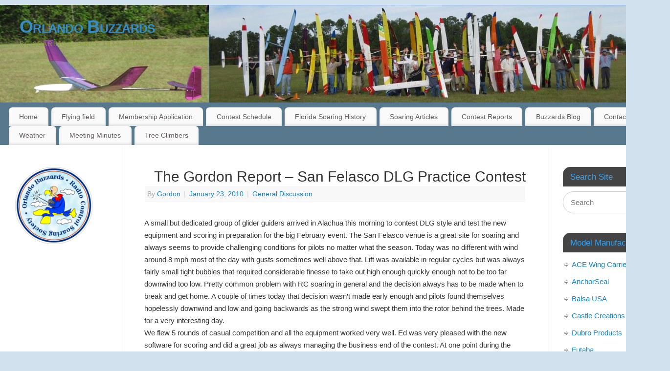

--- FILE ---
content_type: text/html; charset=UTF-8
request_url: http://www.orlandobuzzards.org/?p=941
body_size: 21202
content:
<!DOCTYPE html>
<html lang="en-US">
<head>
<meta http-equiv="Content-Type" content="text/html; charset=UTF-8" />
<meta name="viewport" content="width=device-width, user-scalable=no, initial-scale=1.0, minimum-scale=1.0, maximum-scale=1.0">
<link rel="profile" href="http://gmpg.org/xfn/11" />
<link rel="pingback" href="http://www.orlandobuzzards.org/xmlrpc.php" />
<title>The Gordon Report &#8211; San Felasco DLG Practice Contest &#8211; Orlando Buzzards</title>
<meta name='robots' content='max-image-preview:large' />
	<style>img:is([sizes="auto" i], [sizes^="auto," i]) { contain-intrinsic-size: 3000px 1500px }</style>
	<link rel='dns-prefetch' href='//www.orlandobuzzards.org' />
<link rel="alternate" type="application/rss+xml" title="Orlando Buzzards &raquo; Feed" href="http://www.orlandobuzzards.org/?feed=rss2" />
<link rel="alternate" type="application/rss+xml" title="Orlando Buzzards &raquo; Comments Feed" href="http://www.orlandobuzzards.org/?feed=comments-rss2" />
<link rel="alternate" type="application/rss+xml" title="Orlando Buzzards &raquo; The Gordon Report &#8211; San Felasco DLG Practice Contest Comments Feed" href="http://www.orlandobuzzards.org/?feed=rss2&#038;p=941" />
<script type="text/javascript">
/* <![CDATA[ */
window._wpemojiSettings = {"baseUrl":"https:\/\/s.w.org\/images\/core\/emoji\/15.0.3\/72x72\/","ext":".png","svgUrl":"https:\/\/s.w.org\/images\/core\/emoji\/15.0.3\/svg\/","svgExt":".svg","source":{"concatemoji":"http:\/\/www.orlandobuzzards.org\/wp-includes\/js\/wp-emoji-release.min.js?ver=6.7.4"}};
/*! This file is auto-generated */
!function(i,n){var o,s,e;function c(e){try{var t={supportTests:e,timestamp:(new Date).valueOf()};sessionStorage.setItem(o,JSON.stringify(t))}catch(e){}}function p(e,t,n){e.clearRect(0,0,e.canvas.width,e.canvas.height),e.fillText(t,0,0);var t=new Uint32Array(e.getImageData(0,0,e.canvas.width,e.canvas.height).data),r=(e.clearRect(0,0,e.canvas.width,e.canvas.height),e.fillText(n,0,0),new Uint32Array(e.getImageData(0,0,e.canvas.width,e.canvas.height).data));return t.every(function(e,t){return e===r[t]})}function u(e,t,n){switch(t){case"flag":return n(e,"\ud83c\udff3\ufe0f\u200d\u26a7\ufe0f","\ud83c\udff3\ufe0f\u200b\u26a7\ufe0f")?!1:!n(e,"\ud83c\uddfa\ud83c\uddf3","\ud83c\uddfa\u200b\ud83c\uddf3")&&!n(e,"\ud83c\udff4\udb40\udc67\udb40\udc62\udb40\udc65\udb40\udc6e\udb40\udc67\udb40\udc7f","\ud83c\udff4\u200b\udb40\udc67\u200b\udb40\udc62\u200b\udb40\udc65\u200b\udb40\udc6e\u200b\udb40\udc67\u200b\udb40\udc7f");case"emoji":return!n(e,"\ud83d\udc26\u200d\u2b1b","\ud83d\udc26\u200b\u2b1b")}return!1}function f(e,t,n){var r="undefined"!=typeof WorkerGlobalScope&&self instanceof WorkerGlobalScope?new OffscreenCanvas(300,150):i.createElement("canvas"),a=r.getContext("2d",{willReadFrequently:!0}),o=(a.textBaseline="top",a.font="600 32px Arial",{});return e.forEach(function(e){o[e]=t(a,e,n)}),o}function t(e){var t=i.createElement("script");t.src=e,t.defer=!0,i.head.appendChild(t)}"undefined"!=typeof Promise&&(o="wpEmojiSettingsSupports",s=["flag","emoji"],n.supports={everything:!0,everythingExceptFlag:!0},e=new Promise(function(e){i.addEventListener("DOMContentLoaded",e,{once:!0})}),new Promise(function(t){var n=function(){try{var e=JSON.parse(sessionStorage.getItem(o));if("object"==typeof e&&"number"==typeof e.timestamp&&(new Date).valueOf()<e.timestamp+604800&&"object"==typeof e.supportTests)return e.supportTests}catch(e){}return null}();if(!n){if("undefined"!=typeof Worker&&"undefined"!=typeof OffscreenCanvas&&"undefined"!=typeof URL&&URL.createObjectURL&&"undefined"!=typeof Blob)try{var e="postMessage("+f.toString()+"("+[JSON.stringify(s),u.toString(),p.toString()].join(",")+"));",r=new Blob([e],{type:"text/javascript"}),a=new Worker(URL.createObjectURL(r),{name:"wpTestEmojiSupports"});return void(a.onmessage=function(e){c(n=e.data),a.terminate(),t(n)})}catch(e){}c(n=f(s,u,p))}t(n)}).then(function(e){for(var t in e)n.supports[t]=e[t],n.supports.everything=n.supports.everything&&n.supports[t],"flag"!==t&&(n.supports.everythingExceptFlag=n.supports.everythingExceptFlag&&n.supports[t]);n.supports.everythingExceptFlag=n.supports.everythingExceptFlag&&!n.supports.flag,n.DOMReady=!1,n.readyCallback=function(){n.DOMReady=!0}}).then(function(){return e}).then(function(){var e;n.supports.everything||(n.readyCallback(),(e=n.source||{}).concatemoji?t(e.concatemoji):e.wpemoji&&e.twemoji&&(t(e.twemoji),t(e.wpemoji)))}))}((window,document),window._wpemojiSettings);
/* ]]> */
</script>
<style id='wp-emoji-styles-inline-css' type='text/css'>

	img.wp-smiley, img.emoji {
		display: inline !important;
		border: none !important;
		box-shadow: none !important;
		height: 1em !important;
		width: 1em !important;
		margin: 0 0.07em !important;
		vertical-align: -0.1em !important;
		background: none !important;
		padding: 0 !important;
	}
</style>
<link rel='stylesheet' id='wp-block-library-css' href='http://www.orlandobuzzards.org/wp-includes/css/dist/block-library/style.min.css?ver=6.7.4' type='text/css' media='all' />
<style id='classic-theme-styles-inline-css' type='text/css'>
/*! This file is auto-generated */
.wp-block-button__link{color:#fff;background-color:#32373c;border-radius:9999px;box-shadow:none;text-decoration:none;padding:calc(.667em + 2px) calc(1.333em + 2px);font-size:1.125em}.wp-block-file__button{background:#32373c;color:#fff;text-decoration:none}
</style>
<style id='global-styles-inline-css' type='text/css'>
:root{--wp--preset--aspect-ratio--square: 1;--wp--preset--aspect-ratio--4-3: 4/3;--wp--preset--aspect-ratio--3-4: 3/4;--wp--preset--aspect-ratio--3-2: 3/2;--wp--preset--aspect-ratio--2-3: 2/3;--wp--preset--aspect-ratio--16-9: 16/9;--wp--preset--aspect-ratio--9-16: 9/16;--wp--preset--color--black: #000000;--wp--preset--color--cyan-bluish-gray: #abb8c3;--wp--preset--color--white: #ffffff;--wp--preset--color--pale-pink: #f78da7;--wp--preset--color--vivid-red: #cf2e2e;--wp--preset--color--luminous-vivid-orange: #ff6900;--wp--preset--color--luminous-vivid-amber: #fcb900;--wp--preset--color--light-green-cyan: #7bdcb5;--wp--preset--color--vivid-green-cyan: #00d084;--wp--preset--color--pale-cyan-blue: #8ed1fc;--wp--preset--color--vivid-cyan-blue: #0693e3;--wp--preset--color--vivid-purple: #9b51e0;--wp--preset--gradient--vivid-cyan-blue-to-vivid-purple: linear-gradient(135deg,rgba(6,147,227,1) 0%,rgb(155,81,224) 100%);--wp--preset--gradient--light-green-cyan-to-vivid-green-cyan: linear-gradient(135deg,rgb(122,220,180) 0%,rgb(0,208,130) 100%);--wp--preset--gradient--luminous-vivid-amber-to-luminous-vivid-orange: linear-gradient(135deg,rgba(252,185,0,1) 0%,rgba(255,105,0,1) 100%);--wp--preset--gradient--luminous-vivid-orange-to-vivid-red: linear-gradient(135deg,rgba(255,105,0,1) 0%,rgb(207,46,46) 100%);--wp--preset--gradient--very-light-gray-to-cyan-bluish-gray: linear-gradient(135deg,rgb(238,238,238) 0%,rgb(169,184,195) 100%);--wp--preset--gradient--cool-to-warm-spectrum: linear-gradient(135deg,rgb(74,234,220) 0%,rgb(151,120,209) 20%,rgb(207,42,186) 40%,rgb(238,44,130) 60%,rgb(251,105,98) 80%,rgb(254,248,76) 100%);--wp--preset--gradient--blush-light-purple: linear-gradient(135deg,rgb(255,206,236) 0%,rgb(152,150,240) 100%);--wp--preset--gradient--blush-bordeaux: linear-gradient(135deg,rgb(254,205,165) 0%,rgb(254,45,45) 50%,rgb(107,0,62) 100%);--wp--preset--gradient--luminous-dusk: linear-gradient(135deg,rgb(255,203,112) 0%,rgb(199,81,192) 50%,rgb(65,88,208) 100%);--wp--preset--gradient--pale-ocean: linear-gradient(135deg,rgb(255,245,203) 0%,rgb(182,227,212) 50%,rgb(51,167,181) 100%);--wp--preset--gradient--electric-grass: linear-gradient(135deg,rgb(202,248,128) 0%,rgb(113,206,126) 100%);--wp--preset--gradient--midnight: linear-gradient(135deg,rgb(2,3,129) 0%,rgb(40,116,252) 100%);--wp--preset--font-size--small: 13px;--wp--preset--font-size--medium: 20px;--wp--preset--font-size--large: 36px;--wp--preset--font-size--x-large: 42px;--wp--preset--spacing--20: 0.44rem;--wp--preset--spacing--30: 0.67rem;--wp--preset--spacing--40: 1rem;--wp--preset--spacing--50: 1.5rem;--wp--preset--spacing--60: 2.25rem;--wp--preset--spacing--70: 3.38rem;--wp--preset--spacing--80: 5.06rem;--wp--preset--shadow--natural: 6px 6px 9px rgba(0, 0, 0, 0.2);--wp--preset--shadow--deep: 12px 12px 50px rgba(0, 0, 0, 0.4);--wp--preset--shadow--sharp: 6px 6px 0px rgba(0, 0, 0, 0.2);--wp--preset--shadow--outlined: 6px 6px 0px -3px rgba(255, 255, 255, 1), 6px 6px rgba(0, 0, 0, 1);--wp--preset--shadow--crisp: 6px 6px 0px rgba(0, 0, 0, 1);}:where(.is-layout-flex){gap: 0.5em;}:where(.is-layout-grid){gap: 0.5em;}body .is-layout-flex{display: flex;}.is-layout-flex{flex-wrap: wrap;align-items: center;}.is-layout-flex > :is(*, div){margin: 0;}body .is-layout-grid{display: grid;}.is-layout-grid > :is(*, div){margin: 0;}:where(.wp-block-columns.is-layout-flex){gap: 2em;}:where(.wp-block-columns.is-layout-grid){gap: 2em;}:where(.wp-block-post-template.is-layout-flex){gap: 1.25em;}:where(.wp-block-post-template.is-layout-grid){gap: 1.25em;}.has-black-color{color: var(--wp--preset--color--black) !important;}.has-cyan-bluish-gray-color{color: var(--wp--preset--color--cyan-bluish-gray) !important;}.has-white-color{color: var(--wp--preset--color--white) !important;}.has-pale-pink-color{color: var(--wp--preset--color--pale-pink) !important;}.has-vivid-red-color{color: var(--wp--preset--color--vivid-red) !important;}.has-luminous-vivid-orange-color{color: var(--wp--preset--color--luminous-vivid-orange) !important;}.has-luminous-vivid-amber-color{color: var(--wp--preset--color--luminous-vivid-amber) !important;}.has-light-green-cyan-color{color: var(--wp--preset--color--light-green-cyan) !important;}.has-vivid-green-cyan-color{color: var(--wp--preset--color--vivid-green-cyan) !important;}.has-pale-cyan-blue-color{color: var(--wp--preset--color--pale-cyan-blue) !important;}.has-vivid-cyan-blue-color{color: var(--wp--preset--color--vivid-cyan-blue) !important;}.has-vivid-purple-color{color: var(--wp--preset--color--vivid-purple) !important;}.has-black-background-color{background-color: var(--wp--preset--color--black) !important;}.has-cyan-bluish-gray-background-color{background-color: var(--wp--preset--color--cyan-bluish-gray) !important;}.has-white-background-color{background-color: var(--wp--preset--color--white) !important;}.has-pale-pink-background-color{background-color: var(--wp--preset--color--pale-pink) !important;}.has-vivid-red-background-color{background-color: var(--wp--preset--color--vivid-red) !important;}.has-luminous-vivid-orange-background-color{background-color: var(--wp--preset--color--luminous-vivid-orange) !important;}.has-luminous-vivid-amber-background-color{background-color: var(--wp--preset--color--luminous-vivid-amber) !important;}.has-light-green-cyan-background-color{background-color: var(--wp--preset--color--light-green-cyan) !important;}.has-vivid-green-cyan-background-color{background-color: var(--wp--preset--color--vivid-green-cyan) !important;}.has-pale-cyan-blue-background-color{background-color: var(--wp--preset--color--pale-cyan-blue) !important;}.has-vivid-cyan-blue-background-color{background-color: var(--wp--preset--color--vivid-cyan-blue) !important;}.has-vivid-purple-background-color{background-color: var(--wp--preset--color--vivid-purple) !important;}.has-black-border-color{border-color: var(--wp--preset--color--black) !important;}.has-cyan-bluish-gray-border-color{border-color: var(--wp--preset--color--cyan-bluish-gray) !important;}.has-white-border-color{border-color: var(--wp--preset--color--white) !important;}.has-pale-pink-border-color{border-color: var(--wp--preset--color--pale-pink) !important;}.has-vivid-red-border-color{border-color: var(--wp--preset--color--vivid-red) !important;}.has-luminous-vivid-orange-border-color{border-color: var(--wp--preset--color--luminous-vivid-orange) !important;}.has-luminous-vivid-amber-border-color{border-color: var(--wp--preset--color--luminous-vivid-amber) !important;}.has-light-green-cyan-border-color{border-color: var(--wp--preset--color--light-green-cyan) !important;}.has-vivid-green-cyan-border-color{border-color: var(--wp--preset--color--vivid-green-cyan) !important;}.has-pale-cyan-blue-border-color{border-color: var(--wp--preset--color--pale-cyan-blue) !important;}.has-vivid-cyan-blue-border-color{border-color: var(--wp--preset--color--vivid-cyan-blue) !important;}.has-vivid-purple-border-color{border-color: var(--wp--preset--color--vivid-purple) !important;}.has-vivid-cyan-blue-to-vivid-purple-gradient-background{background: var(--wp--preset--gradient--vivid-cyan-blue-to-vivid-purple) !important;}.has-light-green-cyan-to-vivid-green-cyan-gradient-background{background: var(--wp--preset--gradient--light-green-cyan-to-vivid-green-cyan) !important;}.has-luminous-vivid-amber-to-luminous-vivid-orange-gradient-background{background: var(--wp--preset--gradient--luminous-vivid-amber-to-luminous-vivid-orange) !important;}.has-luminous-vivid-orange-to-vivid-red-gradient-background{background: var(--wp--preset--gradient--luminous-vivid-orange-to-vivid-red) !important;}.has-very-light-gray-to-cyan-bluish-gray-gradient-background{background: var(--wp--preset--gradient--very-light-gray-to-cyan-bluish-gray) !important;}.has-cool-to-warm-spectrum-gradient-background{background: var(--wp--preset--gradient--cool-to-warm-spectrum) !important;}.has-blush-light-purple-gradient-background{background: var(--wp--preset--gradient--blush-light-purple) !important;}.has-blush-bordeaux-gradient-background{background: var(--wp--preset--gradient--blush-bordeaux) !important;}.has-luminous-dusk-gradient-background{background: var(--wp--preset--gradient--luminous-dusk) !important;}.has-pale-ocean-gradient-background{background: var(--wp--preset--gradient--pale-ocean) !important;}.has-electric-grass-gradient-background{background: var(--wp--preset--gradient--electric-grass) !important;}.has-midnight-gradient-background{background: var(--wp--preset--gradient--midnight) !important;}.has-small-font-size{font-size: var(--wp--preset--font-size--small) !important;}.has-medium-font-size{font-size: var(--wp--preset--font-size--medium) !important;}.has-large-font-size{font-size: var(--wp--preset--font-size--large) !important;}.has-x-large-font-size{font-size: var(--wp--preset--font-size--x-large) !important;}
:where(.wp-block-post-template.is-layout-flex){gap: 1.25em;}:where(.wp-block-post-template.is-layout-grid){gap: 1.25em;}
:where(.wp-block-columns.is-layout-flex){gap: 2em;}:where(.wp-block-columns.is-layout-grid){gap: 2em;}
:root :where(.wp-block-pullquote){font-size: 1.5em;line-height: 1.6;}
</style>
<link rel='stylesheet' id='vsel-style-css' href='http://www.orlandobuzzards.org/wp-content/plugins/very-simple-event-list/css/vsel-style.min.css?ver=6.7.4' type='text/css' media='all' />
<link rel='stylesheet' id='mantra-style-css' href='http://www.orlandobuzzards.org/wp-content/themes/mantra/style.css?ver=3.3.2' type='text/css' media='all' />
<style id='mantra-style-inline-css' type='text/css'>
 #wrapper { width: 1370px; } #content { width: 100%; max-width:870px; max-width: calc( 100% - 500px ); } #content { float:right; margin:0 250px 0 -1370px; display:block; } #primary { width:250px; float:left; border:none; border-right:1px dotted #EEE; } #secondary { width:250px; float:right; } #primary .widget-title { border-radius:0 15px 0 0 ; text-align:right; padding-right:15px; margin-left: -2em; } #secondary .widget-title { margin-right: -2em; text-align: left; } html { font-size:15px; } body, input, textarea {font-family:Segoe UI, Arial, sans-serif; } article.post, article.page { padding-bottom:10px;border-bottom:3px solid #EEE } .nocomments, .nocomments2 {display:none;} #content h1, #content h2, #content h3, #content h4, #content h5, #content h6 { margin-left:20px;} .sticky hgroup { background: url(http://www.orlandobuzzards.org/wp-content/themes/mantra/resources/images/icon-featured.png) no-repeat 12px 10px transparent; padding-left: 15px; } #header-container > div { margin-top:20px; } #header-container > div { margin-left:40px; } body { background-color:#d1e2ee !important; } #header { background-color:#58788e; } #footer { background-color:#222222; } #footer2 { background-color:#171717; } #site-title span a { color:#368ec4; } #site-description { color:#919c35; } #content, .column-text, #front-text3, #front-text4 { color:#333333 ;} .widget-area a:link, .widget-area a:visited, a:link, a:visited ,#searchform #s:hover, #container #s:hover, #access a:hover, #wp-calendar tbody td a, #site-info a, #site-copyright a, #access li:hover > a, #access ul ul:hover > a { color:#0D85CC; } a:hover, .entry-meta a:hover, .entry-utility a:hover, .widget-area a:hover { color:#12a7ff; } #content .entry-title a, #content .entry-title, #content h1, #content h2, #content h3, #content h4, #content h5, #content h6 { color:#333333; } #content .entry-title a:hover { color:#000000; } .widget-title { background-color:#444444; } .widget-title { color:#2EA5FD; } #footer-widget-area .widget-title { color:#0C85CD; } #footer-widget-area a { color:#666666; } #footer-widget-area a:hover { color:#888888; } body .wp-caption { background-image:url(http://www.orlandobuzzards.org/wp-content/themes/mantra/resources/images/pins/Pin2.png); } .entry-content p:not(:last-child), .entry-content ul, .entry-summary ul, .entry-content ol, .entry-summary ol { margin-bottom:1.5em;} .entry-meta .entry-time { display:none; } #branding { height:200px ;} 
/* Mantra Custom CSS */
</style>
<script type="text/javascript" src="http://www.orlandobuzzards.org/wp-includes/js/jquery/jquery.min.js?ver=3.7.1" id="jquery-core-js"></script>
<script type="text/javascript" src="http://www.orlandobuzzards.org/wp-includes/js/jquery/jquery-migrate.min.js?ver=3.4.1" id="jquery-migrate-js"></script>
<script type="text/javascript" id="mantra-frontend-js-extra">
/* <![CDATA[ */
var mantra_options = {"responsive":"0","image_class":"imageSeven","equalize_sidebars":"0"};
/* ]]> */
</script>
<script type="text/javascript" src="http://www.orlandobuzzards.org/wp-content/themes/mantra/resources/js/frontend.js?ver=3.3.2" id="mantra-frontend-js"></script>
<link rel="https://api.w.org/" href="http://www.orlandobuzzards.org/index.php?rest_route=/" /><link rel="alternate" title="JSON" type="application/json" href="http://www.orlandobuzzards.org/index.php?rest_route=/wp/v2/posts/941" /><link rel="EditURI" type="application/rsd+xml" title="RSD" href="http://www.orlandobuzzards.org/xmlrpc.php?rsd" />
<meta name="generator" content="WordPress 6.7.4" />
<link rel="canonical" href="http://www.orlandobuzzards.org/?p=941" />
<link rel='shortlink' href='http://www.orlandobuzzards.org/?p=941' />
<link rel="alternate" title="oEmbed (JSON)" type="application/json+oembed" href="http://www.orlandobuzzards.org/index.php?rest_route=%2Foembed%2F1.0%2Fembed&#038;url=http%3A%2F%2Fwww.orlandobuzzards.org%2F%3Fp%3D941" />
<link rel="alternate" title="oEmbed (XML)" type="text/xml+oembed" href="http://www.orlandobuzzards.org/index.php?rest_route=%2Foembed%2F1.0%2Fembed&#038;url=http%3A%2F%2Fwww.orlandobuzzards.org%2F%3Fp%3D941&#038;format=xml" />
<link id='MediaRSS' rel='alternate' type='application/rss+xml' title='NextGEN Gallery RSS Feed' href='http://www.orlandobuzzards.org/wp-content/plugins/nextgen-gallery/src/Legacy/xml/media-rss.php' />
<!--[if lte IE 8]> <style type="text/css" media="screen"> #access ul li, .edit-link a , #footer-widget-area .widget-title, .entry-meta,.entry-meta .comments-link, .short-button-light, .short-button-dark ,.short-button-color ,blockquote { position:relative; behavior: url(http://www.orlandobuzzards.org/wp-content/themes/mantra/resources/js/PIE/PIE.php); } #access ul ul { -pie-box-shadow:0px 5px 5px #999; } #access ul li.current_page_item, #access ul li.current-menu-item , #access ul li ,#access ul ul ,#access ul ul li, .commentlist li.comment ,.commentlist .avatar, .nivo-caption, .theme-default .nivoSlider { behavior: url(http://www.orlandobuzzards.org/wp-content/themes/mantra/resources/js/PIE/PIE.php); } </style> <![endif]--><style type="text/css" id="custom-background-css">
body.custom-background { background-color: #5589b8; }
</style>
	<link rel="icon" href="http://www.orlandobuzzards.org/wp-content/uploads/2012/06/buzzardslogo2-150x148.gif" sizes="32x32" />
<link rel="icon" href="http://www.orlandobuzzards.org/wp-content/uploads/2012/06/buzzardslogo2.gif" sizes="192x192" />
<link rel="apple-touch-icon" href="http://www.orlandobuzzards.org/wp-content/uploads/2012/06/buzzardslogo2.gif" />
<meta name="msapplication-TileImage" content="http://www.orlandobuzzards.org/wp-content/uploads/2012/06/buzzardslogo2.gif" />
<!--[if lt IE 9]>
	<script>
	document.createElement('header');
	document.createElement('nav');
	document.createElement('section');
	document.createElement('article');
	document.createElement('aside');
	document.createElement('footer');
	document.createElement('hgroup');
	</script>
	<![endif]--> </head>
<body class="post-template-default single single-post postid-941 single-format-standard custom-background wp-custom-logo mantra-image-seven mantra-caption-light-gray mantra-hratio-0 mantra-sidebars-sided mantra-menu-left">
	    <div id="toTop"><i class="crycon-back2top"></i> </div>
		
<div id="wrapper" class="hfeed">


<header id="header">

		<div id="masthead">

			<div id="branding" role="banner" >

				<img id="bg_image" alt="Orlando Buzzards" title="Orlando Buzzards" src="http://www.orlandobuzzards.org/wp-content/uploads/2012/06/Header1.jpg" />
	<div id="header-container">

				<div>
				<div id="site-title">
					<span> <a href="http://www.orlandobuzzards.org/" title="Orlando Buzzards" rel="home">Orlando Buzzards</a> </span>
				</div>
				<div id="site-description" >RC Soaring -- Since 1974 - AMA# 1248</div>
			</div> 	<div class="socials" id="sheader">
		</div>
		</div> <!-- #header-container -->
					<div style="clear:both;"></div>

			</div><!-- #branding -->

            <a id="nav-toggle"><span>&nbsp; Menu</span></a>
			<nav id="access" class="jssafe" role="navigation">

					<div class="skip-link screen-reader-text"><a href="#content" title="Skip to content">Skip to content</a></div>
	<div class="menu"><ul id="prime_nav" class="menu"><li id="menu-item-5161" class="menu-item menu-item-type-post_type menu-item-object-page menu-item-home menu-item-5161"><a href="http://www.orlandobuzzards.org/">Home</a></li>
<li id="menu-item-5163" class="menu-item menu-item-type-post_type menu-item-object-page menu-item-5163"><a href="http://www.orlandobuzzards.org/?page_id=11">Flying field</a></li>
<li id="menu-item-5322" class="menu-item menu-item-type-post_type menu-item-object-page menu-item-5322"><a href="http://www.orlandobuzzards.org/?page_id=18">Membership Application</a></li>
<li id="menu-item-5157" class="menu-item menu-item-type-post_type menu-item-object-page menu-item-5157"><a href="http://www.orlandobuzzards.org/?page_id=4379">Contest Schedule</a></li>
<li id="menu-item-5159" class="menu-item menu-item-type-post_type menu-item-object-page menu-item-has-children menu-item-5159"><a href="http://www.orlandobuzzards.org/?page_id=559">Florida Soaring History</a>
<ul class="sub-menu">
	<li id="menu-item-5282" class="menu-item menu-item-type-post_type menu-item-object-page menu-item-5282"><a href="http://www.orlandobuzzards.org/?page_id=697">1st club meeting 1974</a></li>
	<li id="menu-item-5302" class="menu-item menu-item-type-post_type menu-item-object-page menu-item-5302"><a href="http://www.orlandobuzzards.org/?page_id=1223">1974 Central Florida Sailplane Championships</a></li>
	<li id="menu-item-5303" class="menu-item menu-item-type-post_type menu-item-object-page menu-item-5303"><a href="http://www.orlandobuzzards.org/?page_id=1216">1975 Contest Calendar and LSF participation rally</a></li>
	<li id="menu-item-5336" class="menu-item menu-item-type-post_type menu-item-object-page menu-item-5336"><a href="http://www.orlandobuzzards.org/?page_id=1198">Central Florida Soar-in 1975 Quiz</a></li>
	<li id="menu-item-5337" class="menu-item menu-item-type-post_type menu-item-object-page menu-item-5337"><a href="http://www.orlandobuzzards.org/?page_id=1026">1985 Club Membership Roster</a></li>
	<li id="menu-item-5338" class="menu-item menu-item-type-post_type menu-item-object-page menu-item-5338"><a href="http://www.orlandobuzzards.org/?page_id=1028">1995 Club Membership Roster</a></li>
	<li id="menu-item-5294" class="menu-item menu-item-type-post_type menu-item-object-page menu-item-has-children menu-item-5294"><a href="http://www.orlandobuzzards.org/?page_id=822">Newsletter Archive</a>
	<ul class="sub-menu">
		<li id="menu-item-5295" class="menu-item menu-item-type-post_type menu-item-object-page menu-item-5295"><a href="http://www.orlandobuzzards.org/?page_id=824">Soaring News 03/96</a></li>
		<li id="menu-item-5339" class="menu-item menu-item-type-post_type menu-item-object-page menu-item-5339"><a href="http://www.orlandobuzzards.org/?page_id=809">1st Newsletter Jan 1996</a></li>
		<li id="menu-item-5296" class="menu-item menu-item-type-post_type menu-item-object-page menu-item-5296"><a href="http://www.orlandobuzzards.org/?page_id=828">Soaring News 05/96</a></li>
		<li id="menu-item-5327" class="menu-item menu-item-type-post_type menu-item-object-page menu-item-5327"><a href="http://www.orlandobuzzards.org/?page_id=831">Soaring News 07/96</a></li>
		<li id="menu-item-5328" class="menu-item menu-item-type-post_type menu-item-object-page menu-item-5328"><a href="http://www.orlandobuzzards.org/?page_id=859">Soaring News 09/96</a></li>
		<li id="menu-item-5329" class="menu-item menu-item-type-post_type menu-item-object-page menu-item-5329"><a href="http://www.orlandobuzzards.org/?page_id=861">Soaring News 11/96</a></li>
		<li id="menu-item-5330" class="menu-item menu-item-type-post_type menu-item-object-page menu-item-5330"><a href="http://www.orlandobuzzards.org/?page_id=863">Soaring News 01/97</a></li>
		<li id="menu-item-5331" class="menu-item menu-item-type-post_type menu-item-object-page menu-item-5331"><a href="http://www.orlandobuzzards.org/?page_id=867">Soaring News 03/97</a></li>
		<li id="menu-item-5378" class="menu-item menu-item-type-post_type menu-item-object-page menu-item-5378"><a href="http://www.orlandobuzzards.org/?page_id=869">Soaring News 05/97</a></li>
		<li id="menu-item-5379" class="menu-item menu-item-type-post_type menu-item-object-page menu-item-5379"><a href="http://www.orlandobuzzards.org/?page_id=871">Soaring News 07/97</a></li>
		<li id="menu-item-5380" class="menu-item menu-item-type-post_type menu-item-object-page menu-item-5380"><a href="http://www.orlandobuzzards.org/?page_id=873">Soaring News 09/97</a></li>
		<li id="menu-item-5381" class="menu-item menu-item-type-post_type menu-item-object-page menu-item-5381"><a href="http://www.orlandobuzzards.org/?page_id=875">Soaring News 11/97</a></li>
		<li id="menu-item-5382" class="menu-item menu-item-type-post_type menu-item-object-page menu-item-5382"><a href="http://www.orlandobuzzards.org/?page_id=877">Soaring News 01/98</a></li>
		<li id="menu-item-5383" class="menu-item menu-item-type-post_type menu-item-object-page menu-item-5383"><a href="http://www.orlandobuzzards.org/?page_id=879">Soaring News 03/98</a></li>
		<li id="menu-item-5384" class="menu-item menu-item-type-post_type menu-item-object-page menu-item-5384"><a href="http://www.orlandobuzzards.org/?page_id=881">Soaring News 07/98</a></li>
		<li id="menu-item-5385" class="menu-item menu-item-type-post_type menu-item-object-page menu-item-5385"><a href="http://www.orlandobuzzards.org/?page_id=883">Soaring News 01/99</a></li>
	</ul>
</li>
	<li id="menu-item-5164" class="menu-item menu-item-type-post_type menu-item-object-page menu-item-5164"><a href="http://www.orlandobuzzards.org/?page_id=1760">An Ed White Museum Photo Gallery</a></li>
	<li id="menu-item-5335" class="menu-item menu-item-type-post_type menu-item-object-page menu-item-5335"><a href="http://www.orlandobuzzards.org/?page_id=1514">Buzzards Cartoons</a></li>
</ul>
</li>
<li id="menu-item-5160" class="menu-item menu-item-type-post_type menu-item-object-page menu-item-has-children menu-item-5160"><a href="http://www.orlandobuzzards.org/?page_id=469">Soaring Articles</a>
<ul class="sub-menu">
	<li id="menu-item-5231" class="menu-item menu-item-type-post_type menu-item-object-page menu-item-5231"><a href="http://www.orlandobuzzards.org/?page_id=5077">Skin Graft Technique for Carbon Fiber Wing Repair</a></li>
	<li id="menu-item-5377" class="menu-item menu-item-type-post_type menu-item-object-page menu-item-5377"><a href="http://www.orlandobuzzards.org/?page_id=4802">Dennis Harvey’s “Professional Fuselage Tail Boom Repair”</a></li>
	<li id="menu-item-5165" class="menu-item menu-item-type-post_type menu-item-object-page menu-item-5165"><a href="http://www.orlandobuzzards.org/?page_id=1772">Soaring’s Dream -Forever Young</a></li>
	<li id="menu-item-5376" class="menu-item menu-item-type-post_type menu-item-object-page menu-item-has-children menu-item-5376"><a href="http://www.orlandobuzzards.org/?page_id=956">Radio Programming for Soarers</a>
	<ul class="sub-menu">
		<li id="menu-item-5185" class="menu-item menu-item-type-post_type menu-item-object-page menu-item-5185"><a href="http://www.orlandobuzzards.org/?page_id=892">Mixing Full House Sailplanes</a></li>
		<li id="menu-item-5181" class="menu-item menu-item-type-post_type menu-item-object-page menu-item-5181"><a href="http://www.orlandobuzzards.org/?page_id=967">Understanding the JR Propo X-388S Radio – Part 2</a></li>
		<li id="menu-item-5182" class="menu-item menu-item-type-post_type menu-item-object-page menu-item-5182"><a href="http://www.orlandobuzzards.org/?page_id=963">Understanding the JR Propo X-388S Radio – Part I</a></li>
		<li id="menu-item-5183" class="menu-item menu-item-type-post_type menu-item-object-page menu-item-5183"><a href="http://www.orlandobuzzards.org/?page_id=959">Understanding the JR Propo X-388S Radio – Part 3</a></li>
		<li id="menu-item-5326" class="menu-item menu-item-type-post_type menu-item-object-page menu-item-5326"><a href="http://www.orlandobuzzards.org/?page_id=1314">Programming the JR8103 by Sherman Knight</a></li>
		<li id="menu-item-5179" class="menu-item menu-item-type-post_type menu-item-object-page menu-item-5179"><a href="http://www.orlandobuzzards.org/?page_id=1011">JR XP9303 Sailplane Manual</a></li>
		<li id="menu-item-5180" class="menu-item menu-item-type-post_type menu-item-object-page menu-item-5180"><a href="http://www.orlandobuzzards.org/?page_id=1006">JR XP9303 Sailplane Setup Addendum</a></li>
	</ul>
</li>
	<li id="menu-item-5167" class="menu-item menu-item-type-post_type menu-item-object-page menu-item-has-children menu-item-5167"><a href="http://www.orlandobuzzards.org/?page_id=1766">Trimming Your Model Sailplane</a>
	<ul class="sub-menu">
		<li id="menu-item-5169" class="menu-item menu-item-type-post_type menu-item-object-page menu-item-5169"><a href="http://www.orlandobuzzards.org/?page_id=1650">Trimming your Sailplane</a></li>
		<li id="menu-item-5186" class="menu-item menu-item-type-post_type menu-item-object-page menu-item-5186"><a href="http://www.orlandobuzzards.org/?page_id=885">Trimming Your Sailplane for Optimum Performance</a></li>
		<li id="menu-item-5175" class="menu-item menu-item-type-post_type menu-item-object-page menu-item-5175"><a href="http://www.orlandobuzzards.org/?page_id=1629">Center of Gravity and Dive Testing</a></li>
		<li id="menu-item-5187" class="menu-item menu-item-type-post_type menu-item-object-page menu-item-5187"><a href="http://www.orlandobuzzards.org/?page_id=498">Gordy’s Sailplane Balancing System</a></li>
		<li id="menu-item-5188" class="menu-item menu-item-type-post_type menu-item-object-page menu-item-5188"><a href="http://www.orlandobuzzards.org/?page_id=496">Aileron Differential</a></li>
	</ul>
</li>
	<li id="menu-item-5168" class="menu-item menu-item-type-post_type menu-item-object-page menu-item-has-children menu-item-5168"><a href="http://www.orlandobuzzards.org/?page_id=1657">Mastering Thermal Soaring Techniques</a>
	<ul class="sub-menu">
		<li id="menu-item-5386" class="menu-item menu-item-type-post_type menu-item-object-page menu-item-5386"><a href="http://www.orlandobuzzards.org/?page_id=2891">Your 6th Sense</a></li>
		<li id="menu-item-5166" class="menu-item menu-item-type-post_type menu-item-object-page menu-item-5166"><a href="http://www.orlandobuzzards.org/?page_id=1769">Beyond Thermal Soaring</a></li>
		<li id="menu-item-5174" class="menu-item menu-item-type-post_type menu-item-object-page menu-item-5174"><a href="http://www.orlandobuzzards.org/?page_id=1631">The Art of R/C Soaring in Thermals</a></li>
		<li id="menu-item-5189" class="menu-item menu-item-type-post_type menu-item-object-page menu-item-5189"><a href="http://www.orlandobuzzards.org/?page_id=471">Using the Rudder in Thermal Flying</a></li>
		<li id="menu-item-5173" class="menu-item menu-item-type-post_type menu-item-object-page menu-item-5173"><a href="http://www.orlandobuzzards.org/?page_id=1633">Thermals Part 1: Collectors, Wicks and Triggers</a></li>
		<li id="menu-item-5172" class="menu-item menu-item-type-post_type menu-item-object-page menu-item-5172"><a href="http://www.orlandobuzzards.org/?page_id=1637">Thermals Part 2: Thermals and Clouds</a></li>
		<li id="menu-item-5171" class="menu-item menu-item-type-post_type menu-item-object-page menu-item-5171"><a href="http://www.orlandobuzzards.org/?page_id=1639">Thermals Part 3:  Thermalling Technique.</a></li>
	</ul>
</li>
	<li id="menu-item-5170" class="menu-item menu-item-type-post_type menu-item-object-page menu-item-has-children menu-item-5170"><a href="http://www.orlandobuzzards.org/?page_id=1641">Winch Launching</a>
	<ul class="sub-menu">
		<li id="menu-item-5324" class="menu-item menu-item-type-post_type menu-item-object-page menu-item-5324"><a href="http://www.orlandobuzzards.org/?page_id=2477">No more “Pop offs” !</a></li>
		<li id="menu-item-5177" class="menu-item menu-item-type-post_type menu-item-object-page menu-item-5177"><a href="http://www.orlandobuzzards.org/?page_id=1625">Maximizing Your Launch Potential</a></li>
		<li id="menu-item-5184" class="menu-item menu-item-type-post_type menu-item-object-page menu-item-5184"><a href="http://www.orlandobuzzards.org/?page_id=914">Martin Weberschock’s Launch setup</a></li>
		<li id="menu-item-5176" class="menu-item menu-item-type-post_type menu-item-object-page menu-item-5176"><a href="http://www.orlandobuzzards.org/?page_id=1627">Launch-Meister</a></li>
	</ul>
</li>
</ul>
</li>
<li id="menu-item-5158" class="menu-item menu-item-type-post_type menu-item-object-page menu-item-has-children menu-item-5158"><a href="http://www.orlandobuzzards.org/?page_id=1734">Contest Reports</a>
<ul class="sub-menu">
	<li id="menu-item-5190" class="menu-item menu-item-type-post_type menu-item-object-page menu-item-has-children menu-item-5190"><a href="http://www.orlandobuzzards.org/?page_id=58">2009 Contest Reports</a>
	<ul class="sub-menu">
		<li id="menu-item-5347" class="menu-item menu-item-type-post_type menu-item-object-page menu-item-5347"><a href="http://www.orlandobuzzards.org/?page_id=1122">FSS 2009 Final Series Champions</a></li>
		<li id="menu-item-5191" class="menu-item menu-item-type-post_type menu-item-object-page menu-item-5191"><a href="http://www.orlandobuzzards.org/?page_id=77">IRKS Contest – 03/21/09</a></li>
		<li id="menu-item-5202" class="menu-item menu-item-type-post_type menu-item-object-page menu-item-5202"><a href="http://www.orlandobuzzards.org/?page_id=166">IRKS Contest #2 – 06/13/09</a></li>
		<li id="menu-item-5203" class="menu-item menu-item-type-post_type menu-item-object-page menu-item-5203"><a href="http://www.orlandobuzzards.org/?page_id=168">IRKS Gentle Lady + 09/19/09</a></li>
		<li id="menu-item-5199" class="menu-item menu-item-type-post_type menu-item-object-page menu-item-has-children menu-item-5199"><a href="http://www.orlandobuzzards.org/?page_id=133">Florida Soaring Society 2009 Series</a>
		<ul class="sub-menu">
			<li id="menu-item-5267" class="menu-item menu-item-type-post_type menu-item-object-page menu-item-5267"><a href="http://www.orlandobuzzards.org/?page_id=62">FSS #1 – Mar 7-8</a></li>
			<li id="menu-item-5268" class="menu-item menu-item-type-post_type menu-item-object-page menu-item-5268"><a href="http://www.orlandobuzzards.org/?page_id=91">FSS #2 – Mar 28-29</a></li>
			<li id="menu-item-5273" class="menu-item menu-item-type-post_type menu-item-object-page menu-item-5273"><a href="http://www.orlandobuzzards.org/?page_id=2998">FSS 1 April 7th Saturday</a></li>
			<li id="menu-item-5269" class="menu-item menu-item-type-post_type menu-item-object-page menu-item-5269"><a href="http://www.orlandobuzzards.org/?page_id=106">FSS #3 April 25-26</a></li>
			<li id="menu-item-5270" class="menu-item menu-item-type-post_type menu-item-object-page menu-item-5270"><a href="http://www.orlandobuzzards.org/?page_id=142">FSS #4 – May 16-17</a></li>
			<li id="menu-item-5271" class="menu-item menu-item-type-post_type menu-item-object-page menu-item-5271"><a href="http://www.orlandobuzzards.org/?page_id=159">FSS #5 – Sept 12-13</a></li>
			<li id="menu-item-5201" class="menu-item menu-item-type-post_type menu-item-object-page menu-item-5201"><a href="http://www.orlandobuzzards.org/?page_id=161">FSS #6 – Nov 7-8 2009</a></li>
		</ul>
</li>
		<li id="menu-item-5194" class="menu-item menu-item-type-post_type menu-item-object-page menu-item-has-children menu-item-5194"><a href="http://www.orlandobuzzards.org/?page_id=112">Bent Wing Challenge Series 2009</a>
		<ul class="sub-menu">
			<li id="menu-item-5195" class="menu-item menu-item-type-post_type menu-item-object-page menu-item-5195"><a href="http://www.orlandobuzzards.org/?page_id=97">Bent Wing Series #2 05/03/09</a></li>
			<li id="menu-item-5197" class="menu-item menu-item-type-post_type menu-item-object-page menu-item-5197"><a href="http://www.orlandobuzzards.org/?page_id=119">Bent Wing Series #3 10/05/09</a></li>
			<li id="menu-item-5198" class="menu-item menu-item-type-post_type menu-item-object-page menu-item-5198"><a href="http://www.orlandobuzzards.org/?page_id=129">Bent Wing Series #4 10/03/09</a></li>
		</ul>
</li>
		<li id="menu-item-5192" class="menu-item menu-item-type-post_type menu-item-object-page menu-item-has-children menu-item-5192"><a href="http://www.orlandobuzzards.org/?page_id=151">DLG Contests 2009</a>
		<ul class="sub-menu">
			<li id="menu-item-5196" class="menu-item menu-item-type-post_type menu-item-object-page menu-item-5196"><a href="http://www.orlandobuzzards.org/?page_id=60">San Felasco DLG 02/ 21-22 /09</a></li>
			<li id="menu-item-5193" class="menu-item menu-item-type-post_type menu-item-object-page menu-item-5193"><a href="http://www.orlandobuzzards.org/?page_id=93">DLG Contest – 04/04/09</a></li>
			<li id="menu-item-5204" class="menu-item menu-item-type-post_type menu-item-object-page menu-item-5204"><a href="http://www.orlandobuzzards.org/?page_id=193">Gainesville DLG – 05/09/09</a></li>
			<li id="menu-item-5200" class="menu-item menu-item-type-post_type menu-item-object-page menu-item-5200"><a href="http://www.orlandobuzzards.org/?page_id=156">Buzzards DLG – 06/06/09</a></li>
			<li id="menu-item-5206" class="menu-item menu-item-type-post_type menu-item-object-page menu-item-5206"><a href="http://www.orlandobuzzards.org/?page_id=200">Gainesville DLG – 08/22/09</a></li>
			<li id="menu-item-5225" class="menu-item menu-item-type-post_type menu-item-object-page menu-item-5225"><a href="http://www.orlandobuzzards.org/?page_id=1429">DLG – Buzzards Oct 9th 2010</a></li>
			<li id="menu-item-5205" class="menu-item menu-item-type-post_type menu-item-object-page menu-item-5205"><a href="http://www.orlandobuzzards.org/?page_id=195">Buzzards DLG – 10/31/09</a></li>
		</ul>
</li>
		<li id="menu-item-5237" class="menu-item menu-item-type-post_type menu-item-object-page menu-item-has-children menu-item-5237"><a href="http://www.orlandobuzzards.org/?page_id=179">36th Annual Tangerine – Nov 27, 28, 29</a>
		<ul class="sub-menu">
			<li id="menu-item-5240" class="menu-item menu-item-type-post_type menu-item-object-page menu-item-5240"><a href="http://www.orlandobuzzards.org/?page_id=181">36th Tangerine DLG Friday</a></li>
			<li id="menu-item-5292" class="menu-item menu-item-type-post_type menu-item-object-page menu-item-5292"><a href="http://www.orlandobuzzards.org/?page_id=2045">Friday – DLG and RES</a></li>
			<li id="menu-item-5238" class="menu-item menu-item-type-post_type menu-item-object-page menu-item-5238"><a href="http://www.orlandobuzzards.org/?page_id=189">36th Tangerine – Saturday</a></li>
			<li id="menu-item-5239" class="menu-item menu-item-type-post_type menu-item-object-page menu-item-5239"><a href="http://www.orlandobuzzards.org/?page_id=191">36th Tangerine – Sunday</a></li>
		</ul>
</li>
	</ul>
</li>
	<li id="menu-item-5207" class="menu-item menu-item-type-post_type menu-item-object-page menu-item-has-children menu-item-5207"><a href="http://www.orlandobuzzards.org/?page_id=1081">2010 Contest Reports</a>
	<ul class="sub-menu">
		<li id="menu-item-5265" class="menu-item menu-item-type-post_type menu-item-object-page menu-item-5265"><a href="http://www.orlandobuzzards.org/?page_id=1355">Jim Blacketer Memorial 10/04/10</a></li>
		<li id="menu-item-5229" class="menu-item menu-item-type-post_type menu-item-object-page menu-item-5229"><a href="http://www.orlandobuzzards.org/?page_id=1603">FSS 2010 Final Series Champions</a></li>
		<li id="menu-item-5208" class="menu-item menu-item-type-post_type menu-item-object-page menu-item-has-children menu-item-5208"><a href="http://www.orlandobuzzards.org/?page_id=1093">Florida Soaring Society 2010 Series</a>
		<ul class="sub-menu">
			<li id="menu-item-5210" class="menu-item menu-item-type-post_type menu-item-object-page menu-item-5210"><a href="http://www.orlandobuzzards.org/?page_id=1079">FSS 1 – Sat 2/20/10</a></li>
			<li id="menu-item-5209" class="menu-item menu-item-type-post_type menu-item-object-page menu-item-5209"><a href="http://www.orlandobuzzards.org/?page_id=1087">FSS 1 – Sun 2/21/10</a></li>
			<li id="menu-item-5211" class="menu-item menu-item-type-post_type menu-item-object-page menu-item-5211"><a href="http://www.orlandobuzzards.org/?page_id=1158">FSS 2 – Sat 3/6/10</a></li>
			<li id="menu-item-5212" class="menu-item menu-item-type-post_type menu-item-object-page menu-item-5212"><a href="http://www.orlandobuzzards.org/?page_id=1160">FSS 2 – Sun 3/7/10</a></li>
			<li id="menu-item-5213" class="menu-item menu-item-type-post_type menu-item-object-page menu-item-5213"><a href="http://www.orlandobuzzards.org/?page_id=1186">FSS 3 – Sat 3/27/10</a></li>
			<li id="menu-item-5214" class="menu-item menu-item-type-post_type menu-item-object-page menu-item-5214"><a href="http://www.orlandobuzzards.org/?page_id=1188">FSS 3 – Sun 3/28/10</a></li>
			<li id="menu-item-5217" class="menu-item menu-item-type-post_type menu-item-object-page menu-item-5217"><a href="http://www.orlandobuzzards.org/?page_id=1261">FSS 4 – Sat 4/17/10</a></li>
			<li id="menu-item-5220" class="menu-item menu-item-type-post_type menu-item-object-page menu-item-5220"><a href="http://www.orlandobuzzards.org/?page_id=1275">FSS 5 – Sat 5/15/10</a></li>
			<li id="menu-item-5221" class="menu-item menu-item-type-post_type menu-item-object-page menu-item-5221"><a href="http://www.orlandobuzzards.org/?page_id=1277">FSS 5 – Sun 5/16/10</a></li>
			<li id="menu-item-5230" class="menu-item menu-item-type-post_type menu-item-object-page menu-item-5230"><a href="http://www.orlandobuzzards.org/?page_id=1358">FSS 6 – Sat 9/11/20</a></li>
			<li id="menu-item-5224" class="menu-item menu-item-type-post_type menu-item-object-page menu-item-5224"><a href="http://www.orlandobuzzards.org/?page_id=1361">FSS 6 – Sun 9/12/10</a></li>
			<li id="menu-item-5227" class="menu-item menu-item-type-post_type menu-item-object-page menu-item-5227"><a href="http://www.orlandobuzzards.org/?page_id=1476">FSS 7 – Sat 11/6/10</a></li>
			<li id="menu-item-5228" class="menu-item menu-item-type-post_type menu-item-object-page menu-item-5228"><a href="http://www.orlandobuzzards.org/?page_id=1498">FSS 7 – Sun 11/07/10</a></li>
		</ul>
</li>
		<li id="menu-item-5215" class="menu-item menu-item-type-post_type menu-item-object-page menu-item-has-children menu-item-5215"><a href="http://www.orlandobuzzards.org/?page_id=1246">2M Challenge – A La Rich Kiburis</a>
		<ul class="sub-menu">
			<li id="menu-item-5216" class="menu-item menu-item-type-post_type menu-item-object-page menu-item-5216"><a href="http://www.orlandobuzzards.org/?page_id=1251">2M Challenge #1 -2010</a></li>
			<li id="menu-item-5223" class="menu-item menu-item-type-post_type menu-item-object-page menu-item-5223"><a href="http://www.orlandobuzzards.org/?page_id=1301">2M Challenge #2 – 06/26/10</a></li>
			<li id="menu-item-5321" class="menu-item menu-item-type-post_type menu-item-object-page menu-item-5321"><a href="http://www.orlandobuzzards.org/?page_id=1333">2M Challenge #3 – 08/21/10</a></li>
			<li id="menu-item-5226" class="menu-item menu-item-type-post_type menu-item-object-page menu-item-5226"><a href="http://www.orlandobuzzards.org/?page_id=1450">2M Challenge #4 – 10/30/10</a></li>
		</ul>
</li>
	</ul>
</li>
	<li id="menu-item-5218" class="menu-item menu-item-type-post_type menu-item-object-page menu-item-has-children menu-item-5218"><a href="http://www.orlandobuzzards.org/?page_id=1289">Gentle Lady Plus Contests</a>
	<ul class="sub-menu">
		<li id="menu-item-5254" class="menu-item menu-item-type-post_type menu-item-object-page menu-item-5254"><a href="http://www.orlandobuzzards.org/?page_id=109">Gentle Lady “Plus”</a></li>
		<li id="menu-item-5219" class="menu-item menu-item-type-post_type menu-item-object-page menu-item-5219"><a href="http://www.orlandobuzzards.org/?page_id=1273">GL Plus – Buzzards  May 2010</a></li>
		<li id="menu-item-5222" class="menu-item menu-item-type-post_type menu-item-object-page menu-item-5222"><a href="http://www.orlandobuzzards.org/?page_id=1286">GL + and 2M UNL IRKS 06/12/10</a></li>
	</ul>
</li>
	<li id="menu-item-5325" class="menu-item menu-item-type-post_type menu-item-object-page menu-item-has-children menu-item-5325"><a href="http://www.orlandobuzzards.org/?page_id=1561">37th Annual Tangerine</a>
	<ul class="sub-menu">
		<li id="menu-item-5319" class="menu-item menu-item-type-post_type menu-item-object-page menu-item-5319"><a href="http://www.orlandobuzzards.org/?page_id=1574">Sat Nov 27th – Unlimited</a></li>
	</ul>
</li>
	<li id="menu-item-5304" class="menu-item menu-item-type-post_type menu-item-object-page menu-item-has-children menu-item-5304"><a href="http://www.orlandobuzzards.org/?page_id=1775">2011 Contest Reports</a>
	<ul class="sub-menu">
		<li id="menu-item-5297" class="menu-item menu-item-type-post_type menu-item-object-page menu-item-5297"><a href="http://www.orlandobuzzards.org/?page_id=1934">Gentle Lady “Plus” Oviedo April 30 2011</a></li>
		<li id="menu-item-5298" class="menu-item menu-item-type-post_type menu-item-object-page menu-item-has-children menu-item-5298"><a href="http://www.orlandobuzzards.org/?page_id=1856">Florida Soaring Society Series – 2011</a>
		<ul class="sub-menu">
			<li id="menu-item-5293" class="menu-item menu-item-type-post_type menu-item-object-page menu-item-5293"><a href="http://www.orlandobuzzards.org/?page_id=1795">FSS 1 – Oviedo – Sat 02/5/11</a></li>
			<li id="menu-item-5317" class="menu-item menu-item-type-post_type menu-item-object-page menu-item-5317"><a href="http://www.orlandobuzzards.org/?page_id=1799">FSS 1 – Oviedo – Sun 02/06/11 – Washout</a></li>
			<li id="menu-item-5318" class="menu-item menu-item-type-post_type menu-item-object-page menu-item-5318"><a href="http://www.orlandobuzzards.org/?page_id=1832">FSS 2 – IRKS Cocoa – Sat/Sun 03/12/11</a></li>
			<li id="menu-item-5344" class="menu-item menu-item-type-post_type menu-item-object-page menu-item-5344"><a href="http://www.orlandobuzzards.org/?page_id=1843">FSS 3 – Oviedo – Sat 03/26/11</a></li>
			<li id="menu-item-5345" class="menu-item menu-item-type-post_type menu-item-object-page menu-item-5345"><a href="http://www.orlandobuzzards.org/?page_id=1846">FSS 3 – Oviedo – Sun 03/27/11</a></li>
			<li id="menu-item-5346" class="menu-item menu-item-type-post_type menu-item-object-page menu-item-5346"><a href="http://www.orlandobuzzards.org/?page_id=1908">FSS 4 – Punta Gorda – Sat 04/16/11</a></li>
			<li id="menu-item-5368" class="menu-item menu-item-type-post_type menu-item-object-page menu-item-5368"><a href="http://www.orlandobuzzards.org/?page_id=1906">FSS 4 – Punta Gorda – Sun 04/17/11</a></li>
			<li id="menu-item-5369" class="menu-item menu-item-type-post_type menu-item-object-page menu-item-5369"><a href="http://www.orlandobuzzards.org/?page_id=2068">FSS 5 – Kennyworld Sep 3-4 11</a></li>
			<li id="menu-item-5370" class="menu-item menu-item-type-post_type menu-item-object-page menu-item-5370"><a href="http://www.orlandobuzzards.org/?page_id=2066">FSS 6 – Cocoa 17 – 18/12/11</a></li>
		</ul>
</li>
		<li id="menu-item-5288" class="menu-item menu-item-type-post_type menu-item-object-page menu-item-has-children menu-item-5288"><a href="http://www.orlandobuzzards.org/?page_id=1872">Bent Wing Challenge #1 April 2011</a>
		<ul class="sub-menu">
			<li id="menu-item-5315" class="menu-item menu-item-type-post_type menu-item-object-page menu-item-5315"><a href="http://www.orlandobuzzards.org/?page_id=1967">Bent Wing Challenge #2 IRKS June 25</a></li>
			<li id="menu-item-5316" class="menu-item menu-item-type-post_type menu-item-object-page menu-item-5316"><a href="http://www.orlandobuzzards.org/?page_id=1976">Bent Wing Challenge #3 IRKS August</a></li>
		</ul>
</li>
		<li id="menu-item-5280" class="menu-item menu-item-type-post_type menu-item-object-page menu-item-has-children menu-item-5280"><a href="http://www.orlandobuzzards.org/?page_id=1915">ALES Electric Soaring Series</a>
		<ul class="sub-menu">
			<li id="menu-item-5286" class="menu-item menu-item-type-post_type menu-item-object-page menu-item-5286"><a href="http://www.orlandobuzzards.org/?page_id=1777">ALES No 1 – Buzzards 01/08/11</a></li>
			<li id="menu-item-5311" class="menu-item menu-item-type-post_type menu-item-object-page menu-item-has-children menu-item-5311"><a href="http://www.orlandobuzzards.org/?page_id=1913">ALES No 2 Mid FL – 05/22/11</a>
			<ul class="sub-menu">
				<li id="menu-item-5234" class="menu-item menu-item-type-post_type menu-item-object-page menu-item-has-children menu-item-5234"><a href="http://www.orlandobuzzards.org/?page_id=2129">FSS – Florida Soaring Society 2012</a>
				<ul class="sub-menu">
					<li id="menu-item-5340" class="menu-item menu-item-type-post_type menu-item-object-page menu-item-5340"><a href="http://www.orlandobuzzards.org/?page_id=2197">FSS 2 – Sun 04/01/12, Barr St Field</a></li>
					<li id="menu-item-5341" class="menu-item menu-item-type-post_type menu-item-object-page menu-item-5341"><a href="http://www.orlandobuzzards.org/?page_id=2370">FSS 4 – Sat 05/19/12 – IRKS Cocoa</a></li>
					<li id="menu-item-5342" class="menu-item menu-item-type-post_type menu-item-object-page menu-item-5342"><a href="http://www.orlandobuzzards.org/?page_id=2372">FSS 4 – Sun 05/20/12 IRKS Cocoa</a></li>
					<li id="menu-item-5343" class="menu-item menu-item-type-post_type menu-item-object-page menu-item-5343"><a href="http://www.orlandobuzzards.org/?page_id=2697">FSS 5 Sat &#038; Sun – 09-02-2012 – Kennyworld</a></li>
					<li id="menu-item-5372" class="menu-item menu-item-type-post_type menu-item-object-page menu-item-5372"><a href="http://www.orlandobuzzards.org/?page_id=2937">FSS 6 IRKS  Sat and Sun</a></li>
					<li id="menu-item-5373" class="menu-item menu-item-type-post_type menu-item-object-page menu-item-5373"><a href="http://www.orlandobuzzards.org/?page_id=2924">FSS 7 Sat &#038; Sun San Felasco 10/13/2012</a></li>
					<li id="menu-item-5374" class="menu-item menu-item-type-post_type menu-item-object-page menu-item-5374"><a href="http://www.orlandobuzzards.org/?page_id=2911">FSS 8 Sat – Christmas Field 12/15/2012</a></li>
					<li id="menu-item-5375" class="menu-item menu-item-type-post_type menu-item-object-page menu-item-5375"><a href="http://www.orlandobuzzards.org/?page_id=2913">FSS 8 Sunday – Christmas Field 12/16/2012</a></li>
				</ul>
</li>
			</ul>
</li>
			<li id="menu-item-5312" class="menu-item menu-item-type-post_type menu-item-object-page menu-item-5312"><a href="http://www.orlandobuzzards.org/?page_id=1987">ALES No 3 Buzzards 07/30/11</a></li>
		</ul>
</li>
	</ul>
</li>
	<li id="menu-item-5241" class="menu-item menu-item-type-post_type menu-item-object-page menu-item-has-children menu-item-5241"><a href="http://www.orlandobuzzards.org/?page_id=2043">38th Annual Tangerine Championships</a>
	<ul class="sub-menu">
		<li id="menu-item-5305" class="menu-item menu-item-type-post_type menu-item-object-page menu-item-5305"><a href="http://www.orlandobuzzards.org/?page_id=2057">2011 Tangerine Saturday UNL.</a></li>
		<li id="menu-item-5306" class="menu-item menu-item-type-post_type menu-item-object-page menu-item-5306"><a href="http://www.orlandobuzzards.org/?page_id=2054">2011 Tangerine Sunday</a></li>
	</ul>
</li>
	<li id="menu-item-5236" class="menu-item menu-item-type-post_type menu-item-object-page menu-item-has-children menu-item-5236"><a href="http://www.orlandobuzzards.org/?page_id=2113">2012 Contest Reports</a>
	<ul class="sub-menu">
		<li id="menu-item-5291" class="menu-item menu-item-type-post_type menu-item-object-page menu-item-5291"><a href="http://www.orlandobuzzards.org/?page_id=1572">Fri Nov 26th – DLG and RES</a></li>
		<li id="menu-item-5299" class="menu-item menu-item-type-post_type menu-item-object-page menu-item-5299"><a href="http://www.orlandobuzzards.org/?page_id=2138">Gentle Lady Plus – Oviedo 04/14/12</a></li>
		<li id="menu-item-5333" class="menu-item menu-item-type-post_type menu-item-object-page menu-item-has-children menu-item-5333"><a href="http://www.orlandobuzzards.org/?page_id=2181">2M Challenge Series 2012</a>
		<ul class="sub-menu">
			<li id="menu-item-5285" class="menu-item menu-item-type-post_type menu-item-object-page menu-item-5285"><a href="http://www.orlandobuzzards.org/?page_id=2390">2M Challenge No. 1 06/03/12</a></li>
			<li id="menu-item-5309" class="menu-item menu-item-type-post_type menu-item-object-page menu-item-5309"><a href="http://www.orlandobuzzards.org/?page_id=2654">2M Challenge No 2. 06/23/12</a></li>
			<li id="menu-item-5310" class="menu-item menu-item-type-post_type menu-item-object-page menu-item-5310"><a href="http://www.orlandobuzzards.org/?page_id=2717">2M Challenge No 3. 08-18-12 IRKS</a></li>
		</ul>
</li>
		<li id="menu-item-5233" class="menu-item menu-item-type-post_type menu-item-object-page menu-item-has-children menu-item-5233"><a href="http://www.orlandobuzzards.org/?page_id=2157">ALES Contests – 2012</a>
		<ul class="sub-menu">
			<li id="menu-item-5287" class="menu-item menu-item-type-post_type menu-item-object-page menu-item-5287"><a href="http://www.orlandobuzzards.org/?page_id=2111">ALES No 1. – Barr Street  – Jan 14th 2012</a></li>
			<li id="menu-item-5313" class="menu-item menu-item-type-post_type menu-item-object-page menu-item-5313"><a href="http://www.orlandobuzzards.org/?page_id=2155">ALES Report – Fantasy of Flight – 02/25/2012</a></li>
			<li id="menu-item-5314" class="menu-item menu-item-type-post_type menu-item-object-page menu-item-5314"><a href="http://www.orlandobuzzards.org/?page_id=2568">Ales No 2  – Lakeland 05/05/12</a></li>
			<li id="menu-item-5334" class="menu-item menu-item-type-post_type menu-item-object-page menu-item-5334"><a href="http://www.orlandobuzzards.org/?page_id=2384">ALES No. 3 – Kennyworld 06/10/2012</a></li>
		</ul>
</li>
		<li id="menu-item-5232" class="menu-item menu-item-type-post_type menu-item-object-page menu-item-has-children menu-item-5232"><a href="http://www.orlandobuzzards.org/?page_id=2860">2012 – 39th Annual Tangerine</a>
		<ul class="sub-menu">
			<li id="menu-item-5283" class="menu-item menu-item-type-post_type menu-item-object-page menu-item-5283"><a href="http://www.orlandobuzzards.org/?page_id=2858">2012 Tangerine Fri DLG</a></li>
			<li id="menu-item-5307" class="menu-item menu-item-type-post_type menu-item-object-page menu-item-5307"><a href="http://www.orlandobuzzards.org/?page_id=2867">2012 Tangerine RES Fri</a></li>
			<li id="menu-item-5308" class="menu-item menu-item-type-post_type menu-item-object-page menu-item-5308"><a href="http://www.orlandobuzzards.org/?page_id=2870">2012 Tangerine Sat UNL</a></li>
			<li id="menu-item-5332" class="menu-item menu-item-type-post_type menu-item-object-page menu-item-5332"><a href="http://www.orlandobuzzards.org/?page_id=2879">2012 Tangerine Sunday UNL</a></li>
		</ul>
</li>
	</ul>
</li>
	<li id="menu-item-5235" class="menu-item menu-item-type-post_type menu-item-object-page menu-item-5235"><a href="http://www.orlandobuzzards.org/?page_id=2991">2013 Contest Reports</a></li>
</ul>
</li>
<li id="menu-item-5156" class="menu-item menu-item-type-post_type menu-item-object-page current_page_parent current-menu-ancestor current-menu-parent current_page_ancestor menu-item-has-children menu-item-5156"><a href="http://www.orlandobuzzards.org/?page_id=534">Buzzards Blog</a>
<ul class="sub-menu">
	<li id="menu-item-5437" class="menu-item menu-item-type-post_type menu-item-object-post menu-item-5437"><a href="http://www.orlandobuzzards.org/?p=1889">Dillon Graves on quest for USA F3J Junior Team selection</a></li>
	<li id="menu-item-5438" class="menu-item menu-item-type-post_type menu-item-object-post menu-item-5438"><a href="http://www.orlandobuzzards.org/?p=1879">Rocket City sailplane fun fly</a></li>
	<li id="menu-item-5439" class="menu-item menu-item-type-post_type menu-item-object-post menu-item-5439"><a href="http://www.orlandobuzzards.org/?p=1884">Rocket City Fun Fly Flyer</a></li>
	<li id="menu-item-5440" class="menu-item menu-item-type-post_type menu-item-object-post menu-item-5440"><a href="http://www.orlandobuzzards.org/?p=1804">Shirt order</a></li>
	<li id="menu-item-5441" class="menu-item menu-item-type-post_type menu-item-object-post menu-item-5441"><a href="http://www.orlandobuzzards.org/?p=1612">F3B Distance Practice day</a></li>
	<li id="menu-item-5442" class="menu-item menu-item-type-post_type menu-item-object-post menu-item-5442"><a href="http://www.orlandobuzzards.org/?p=1608">2010 Buzzards Christmas Party</a></li>
	<li id="menu-item-5443" class="menu-item menu-item-type-post_type menu-item-object-post menu-item-5443"><a href="http://www.orlandobuzzards.org/?p=1443">LSF Task day at IRKS Oct 17 2010</a></li>
	<li id="menu-item-5444" class="menu-item menu-item-type-post_type menu-item-object-post menu-item-5444"><a href="http://www.orlandobuzzards.org/?p=1269">“The Gordon Report” in Australia. April 18th, 2010</a></li>
	<li id="menu-item-5445" class="menu-item menu-item-type-post_type menu-item-object-post menu-item-5445"><a href="http://www.orlandobuzzards.org/?p=1018">New sailplanes all round</a></li>
	<li id="menu-item-5446" class="menu-item menu-item-type-post_type menu-item-object-post menu-item-5446"><a href="http://www.orlandobuzzards.org/?p=951">Buzzards Appreciation Day</a></li>
	<li id="menu-item-5447" class="menu-item menu-item-type-post_type menu-item-object-post menu-item-5447"><a href="http://www.orlandobuzzards.org/?p=946">Rick Maidens his new Xplorer too!</a></li>
	<li id="menu-item-5448" class="menu-item menu-item-type-post_type menu-item-object-post current-menu-item menu-item-5448"><a href="http://www.orlandobuzzards.org/?p=941" aria-current="page">The Gordon Report – San Felasco DLG Practice Contest</a></li>
	<li id="menu-item-5449" class="menu-item menu-item-type-post_type menu-item-object-post menu-item-5449"><a href="http://www.orlandobuzzards.org/?p=937">Jody maidens the new Xplorer</a></li>
	<li id="menu-item-5450" class="menu-item menu-item-type-post_type menu-item-object-post menu-item-5450"><a href="http://www.orlandobuzzards.org/?p=927">Flying report today Jan 16th (Was Appreciation day)</a></li>
	<li id="menu-item-5451" class="menu-item menu-item-type-post_type menu-item-object-post menu-item-5451"><a href="http://www.orlandobuzzards.org/?p=916">World Soaring Masters clashes with TMC3 on Sept 25th</a></li>
</ul>
</li>
<li id="menu-item-5162" class="menu-item menu-item-type-post_type menu-item-object-page menu-item-5162"><a href="http://www.orlandobuzzards.org/?page_id=23">Contacts</a></li>
<li id="menu-item-5348" class="menu-item menu-item-type-post_type menu-item-object-page menu-item-5348"><a href="http://www.orlandobuzzards.org/?page_id=403">Weather</a></li>
<li id="menu-item-5349" class="menu-item menu-item-type-post_type menu-item-object-page menu-item-has-children menu-item-5349"><a href="http://www.orlandobuzzards.org/?page_id=2884">Meeting Minutes</a>
<ul class="sub-menu">
	<li id="menu-item-5350" class="menu-item menu-item-type-post_type menu-item-object-page menu-item-5350"><a href="http://www.orlandobuzzards.org/?page_id=5094">Meeting minutes Jul 2024</a></li>
	<li id="menu-item-5351" class="menu-item menu-item-type-post_type menu-item-object-page menu-item-5351"><a href="http://www.orlandobuzzards.org/?page_id=5092">Meeting minutes Jun 2024</a></li>
	<li id="menu-item-5352" class="menu-item menu-item-type-post_type menu-item-object-page menu-item-5352"><a href="http://www.orlandobuzzards.org/?page_id=5044">Meeting minutes May 2024</a></li>
	<li id="menu-item-5353" class="menu-item menu-item-type-post_type menu-item-object-page menu-item-5353"><a href="http://www.orlandobuzzards.org/?page_id=5032">Meeting minutes April 2024</a></li>
	<li id="menu-item-5354" class="menu-item menu-item-type-post_type menu-item-object-page menu-item-5354"><a href="http://www.orlandobuzzards.org/?page_id=5030">Meeting minutes Mar 2024</a></li>
	<li id="menu-item-5355" class="menu-item menu-item-type-post_type menu-item-object-page menu-item-has-children menu-item-5355"><a href="http://www.orlandobuzzards.org/?page_id=5019">Meeting minutes Jan 2024</a>
	<ul class="sub-menu">
		<li id="menu-item-5356" class="menu-item menu-item-type-post_type menu-item-object-page menu-item-5356"><a href="http://www.orlandobuzzards.org/?page_id=5017">Meeting minutes Nov 2023</a></li>
		<li id="menu-item-5357" class="menu-item menu-item-type-post_type menu-item-object-page menu-item-5357"><a href="http://www.orlandobuzzards.org/?page_id=5001">Meeting minutes Oct 2023</a></li>
		<li id="menu-item-5358" class="menu-item menu-item-type-post_type menu-item-object-page menu-item-5358"><a href="http://www.orlandobuzzards.org/?page_id=4929">Meeting Minutes Sep 2023</a></li>
		<li id="menu-item-5359" class="menu-item menu-item-type-post_type menu-item-object-page menu-item-5359"><a href="http://www.orlandobuzzards.org/?page_id=4923">Meeting minutes Aug 2023</a></li>
		<li id="menu-item-5360" class="menu-item menu-item-type-post_type menu-item-object-page menu-item-5360"><a href="http://www.orlandobuzzards.org/?page_id=4919">Meeting Minutes July 2023</a></li>
		<li id="menu-item-5361" class="menu-item menu-item-type-post_type menu-item-object-page menu-item-5361"><a href="http://www.orlandobuzzards.org/?page_id=4917">Meeting minutes June 2023</a></li>
		<li id="menu-item-5362" class="menu-item menu-item-type-post_type menu-item-object-page menu-item-5362"><a href="http://www.orlandobuzzards.org/?page_id=4914">Meeting minutes May 2023</a></li>
		<li id="menu-item-5363" class="menu-item menu-item-type-post_type menu-item-object-page menu-item-5363"><a href="http://www.orlandobuzzards.org/?page_id=4909">Meeting minutes April 2023</a></li>
		<li id="menu-item-5364" class="menu-item menu-item-type-post_type menu-item-object-page menu-item-5364"><a href="http://www.orlandobuzzards.org/?page_id=4889">Meeting minutes Mar 2023</a></li>
		<li id="menu-item-5365" class="menu-item menu-item-type-post_type menu-item-object-page menu-item-5365"><a href="http://www.orlandobuzzards.org/?page_id=4853">Meeting minutes Feb 2023</a></li>
		<li id="menu-item-5366" class="menu-item menu-item-type-post_type menu-item-object-page menu-item-has-children menu-item-5366"><a href="http://www.orlandobuzzards.org/?page_id=4850">Meeting minutes Jan 2023</a>
		<ul class="sub-menu">
			<li id="menu-item-5387" class="menu-item menu-item-type-post_type menu-item-object-page menu-item-5387"><a href="http://www.orlandobuzzards.org/?page_id=4845">Meeting Minutes Nov 2022</a></li>
			<li id="menu-item-5388" class="menu-item menu-item-type-post_type menu-item-object-page menu-item-5388"><a href="http://www.orlandobuzzards.org/?page_id=4731">Meeting minutes Oct 2022</a></li>
			<li id="menu-item-5389" class="menu-item menu-item-type-post_type menu-item-object-page menu-item-5389"><a href="http://www.orlandobuzzards.org/?page_id=4729">Meeting minutes Sep 2022</a></li>
			<li id="menu-item-5390" class="menu-item menu-item-type-post_type menu-item-object-page menu-item-5390"><a href="http://www.orlandobuzzards.org/?page_id=4726">Meeting minutes Aug 2022</a></li>
			<li id="menu-item-5391" class="menu-item menu-item-type-post_type menu-item-object-page menu-item-5391"><a href="http://www.orlandobuzzards.org/?page_id=4723">Meeting minutes Jun 2022</a></li>
			<li id="menu-item-5392" class="menu-item menu-item-type-post_type menu-item-object-page menu-item-5392"><a href="http://www.orlandobuzzards.org/?page_id=4721">Meeting minutes May 2022</a></li>
			<li id="menu-item-5393" class="menu-item menu-item-type-post_type menu-item-object-page menu-item-5393"><a href="http://www.orlandobuzzards.org/?page_id=4718">Meeting minutes Apr 2022</a></li>
			<li id="menu-item-5394" class="menu-item menu-item-type-post_type menu-item-object-page menu-item-5394"><a href="http://www.orlandobuzzards.org/?page_id=4716">Meeting minutes Feb 2022</a></li>
			<li id="menu-item-5395" class="menu-item menu-item-type-post_type menu-item-object-page menu-item-has-children menu-item-5395"><a href="http://www.orlandobuzzards.org/?page_id=4696">Meeting minutes Jan 2022</a>
			<ul class="sub-menu">
				<li id="menu-item-5396" class="menu-item menu-item-type-post_type menu-item-object-page menu-item-5396"><a href="http://www.orlandobuzzards.org/?page_id=4684">Meeting minutes Dec 2021</a></li>
				<li id="menu-item-5397" class="menu-item menu-item-type-post_type menu-item-object-page menu-item-5397"><a href="http://www.orlandobuzzards.org/?page_id=4682">Meeting minutes Nov 2021</a></li>
				<li id="menu-item-5398" class="menu-item menu-item-type-post_type menu-item-object-page menu-item-5398"><a href="http://www.orlandobuzzards.org/?page_id=4612">Meeting minutes Oct 2021</a></li>
				<li id="menu-item-5399" class="menu-item menu-item-type-post_type menu-item-object-page menu-item-5399"><a href="http://www.orlandobuzzards.org/?page_id=4609">Meeting minutes Sep 2021</a></li>
				<li id="menu-item-5400" class="menu-item menu-item-type-post_type menu-item-object-page menu-item-5400"><a href="http://www.orlandobuzzards.org/?page_id=4605">Meeting minutes Aug 2021</a></li>
				<li id="menu-item-5401" class="menu-item menu-item-type-post_type menu-item-object-page menu-item-5401"><a href="http://www.orlandobuzzards.org/?page_id=4599">Meeting minutes Jul 2021</a></li>
				<li id="menu-item-5402" class="menu-item menu-item-type-post_type menu-item-object-page menu-item-5402"><a href="http://www.orlandobuzzards.org/?page_id=4601">Meeting minutes Jun 2021</a></li>
				<li id="menu-item-5403" class="menu-item menu-item-type-post_type menu-item-object-page menu-item-5403"><a href="http://www.orlandobuzzards.org/?page_id=4556">Meeting minutes May 2021</a></li>
				<li id="menu-item-5404" class="menu-item menu-item-type-post_type menu-item-object-page menu-item-5404"><a href="http://www.orlandobuzzards.org/?page_id=4540">Meeting minutes Apr 2021</a></li>
				<li id="menu-item-5405" class="menu-item menu-item-type-post_type menu-item-object-page menu-item-5405"><a href="http://www.orlandobuzzards.org/?page_id=4538">Meeting minutes Mar 2021</a></li>
				<li id="menu-item-5406" class="menu-item menu-item-type-post_type menu-item-object-page menu-item-5406"><a href="http://www.orlandobuzzards.org/?page_id=4532">Meeting minutes Feb 2021</a></li>
				<li id="menu-item-5407" class="menu-item menu-item-type-post_type menu-item-object-page menu-item-has-children menu-item-5407"><a href="http://www.orlandobuzzards.org/?page_id=4515">Meeting minutes Jan 2021</a>
				<ul class="sub-menu">
					<li id="menu-item-5408" class="menu-item menu-item-type-post_type menu-item-object-page menu-item-5408"><a href="http://www.orlandobuzzards.org/?page_id=4499">Meeting minutes Dec 2020</a></li>
					<li id="menu-item-5409" class="menu-item menu-item-type-post_type menu-item-object-page menu-item-5409"><a href="http://www.orlandobuzzards.org/?page_id=4445">Meeting minutes Nov 2020</a></li>
					<li id="menu-item-5410" class="menu-item menu-item-type-post_type menu-item-object-page menu-item-5410"><a href="http://www.orlandobuzzards.org/?page_id=4451">Meeting minutes Oct 2020</a></li>
					<li id="menu-item-5411" class="menu-item menu-item-type-post_type menu-item-object-page menu-item-5411"><a href="http://www.orlandobuzzards.org/?page_id=4447">Meeting minutes Sep 2020</a></li>
					<li id="menu-item-5412" class="menu-item menu-item-type-post_type menu-item-object-page menu-item-5412"><a href="http://www.orlandobuzzards.org/?page_id=4434">Meeting minutes August 2020</a></li>
					<li id="menu-item-5413" class="menu-item menu-item-type-post_type menu-item-object-page menu-item-5413"><a href="http://www.orlandobuzzards.org/?page_id=4423">Meeting minutes June 2020</a></li>
					<li id="menu-item-5414" class="menu-item menu-item-type-post_type menu-item-object-page menu-item-5414"><a href="http://www.orlandobuzzards.org/?page_id=4420">Meeting minutes Mar 2020</a></li>
					<li id="menu-item-5415" class="menu-item menu-item-type-post_type menu-item-object-page menu-item-has-children menu-item-5415"><a href="http://www.orlandobuzzards.org/?page_id=4403">Meeting minutes Feb 2020</a>
					<ul class="sub-menu">
						<li id="menu-item-5416" class="menu-item menu-item-type-post_type menu-item-object-page menu-item-5416"><a href="http://www.orlandobuzzards.org/?page_id=4392">Meeting minutes Dec 2019</a></li>
						<li id="menu-item-5417" class="menu-item menu-item-type-post_type menu-item-object-page menu-item-5417"><a href="http://www.orlandobuzzards.org/?page_id=4347">Meeting minutes Nov 2019</a></li>
						<li id="menu-item-5418" class="menu-item menu-item-type-post_type menu-item-object-page menu-item-5418"><a href="http://www.orlandobuzzards.org/?page_id=4345">Meeting minutes Oct 2019</a></li>
						<li id="menu-item-5419" class="menu-item menu-item-type-post_type menu-item-object-page menu-item-5419"><a href="http://www.orlandobuzzards.org/?page_id=4292">Meeting minutes Sep 2019</a></li>
						<li id="menu-item-5420" class="menu-item menu-item-type-post_type menu-item-object-page menu-item-5420"><a href="http://www.orlandobuzzards.org/?page_id=4290">Meeting minutes Aug 2019</a></li>
						<li id="menu-item-5421" class="menu-item menu-item-type-post_type menu-item-object-page menu-item-5421"><a href="http://www.orlandobuzzards.org/?page_id=4269">Meeting Minutes Jul 2019</a></li>
						<li id="menu-item-5422" class="menu-item menu-item-type-post_type menu-item-object-page menu-item-5422"><a href="http://www.orlandobuzzards.org/?page_id=4260">Meeting minutes June 2019</a></li>
						<li id="menu-item-5423" class="menu-item menu-item-type-post_type menu-item-object-page menu-item-5423"><a href="http://www.orlandobuzzards.org/?page_id=4247">Meeting minutes May 2019</a></li>
						<li id="menu-item-5424" class="menu-item menu-item-type-post_type menu-item-object-page menu-item-5424"><a href="http://www.orlandobuzzards.org/?page_id=4241">Minutes for March/April 2019 Meeting</a></li>
						<li id="menu-item-5425" class="menu-item menu-item-type-post_type menu-item-object-page menu-item-5425"><a href="http://www.orlandobuzzards.org/?page_id=4229">Minutes for February 2019 Meeting</a></li>
						<li id="menu-item-5426" class="menu-item menu-item-type-post_type menu-item-object-page menu-item-has-children menu-item-5426"><a href="http://www.orlandobuzzards.org/?page_id=4211">Jan 2019 meeting minutes</a>
						<ul class="sub-menu">
							<li id="menu-item-5427" class="menu-item menu-item-type-post_type menu-item-object-page menu-item-5427"><a href="http://www.orlandobuzzards.org/?page_id=4194">Meeting minutes Dec 2018</a></li>
							<li id="menu-item-5428" class="menu-item menu-item-type-post_type menu-item-object-page menu-item-5428"><a href="http://www.orlandobuzzards.org/?page_id=4156">Meeting minutes Nov 2018</a></li>
							<li id="menu-item-5429" class="menu-item menu-item-type-post_type menu-item-object-page menu-item-5429"><a href="http://www.orlandobuzzards.org/?page_id=4035">Meeting minutes Aug 2018</a></li>
							<li id="menu-item-5430" class="menu-item menu-item-type-post_type menu-item-object-page menu-item-5430"><a href="http://www.orlandobuzzards.org/?page_id=4025">Meeting minutes Jul 2018</a></li>
							<li id="menu-item-5431" class="menu-item menu-item-type-post_type menu-item-object-page menu-item-5431"><a href="http://www.orlandobuzzards.org/?page_id=4021">Meeting minutes Jun 2018</a></li>
							<li id="menu-item-5432" class="menu-item menu-item-type-post_type menu-item-object-page menu-item-5432"><a href="http://www.orlandobuzzards.org/?page_id=4017">Meeting minutes May 2018</a></li>
							<li id="menu-item-5433" class="menu-item menu-item-type-post_type menu-item-object-page menu-item-5433"><a href="http://www.orlandobuzzards.org/?page_id=4013">Meeting minutes Mar 2018</a></li>
							<li id="menu-item-5434" class="menu-item menu-item-type-post_type menu-item-object-page menu-item-5434"><a href="http://www.orlandobuzzards.org/?page_id=4009">Meeting minutes Feb 2018</a></li>
							<li id="menu-item-5435" class="menu-item menu-item-type-post_type menu-item-object-page menu-item-has-children menu-item-5435"><a href="http://www.orlandobuzzards.org/?page_id=4005">Meeting minutes Jan 2018</a>
							<ul class="sub-menu">
								<li id="menu-item-5436" class="menu-item menu-item-type-post_type menu-item-object-page menu-item-5436"><a href="http://www.orlandobuzzards.org/?page_id=4000">Meeting minutes Dec 2017</a></li>
								<li id="menu-item-5452" class="menu-item menu-item-type-post_type menu-item-object-page menu-item-5452"><a href="http://www.orlandobuzzards.org/?page_id=3993">Meeting minutes Oct 2017</a></li>
								<li id="menu-item-5453" class="menu-item menu-item-type-post_type menu-item-object-page menu-item-5453"><a href="http://www.orlandobuzzards.org/?page_id=3897">Meeting Minutes Aug 12 2017</a></li>
								<li id="menu-item-5454" class="menu-item menu-item-type-post_type menu-item-object-page menu-item-5454"><a href="http://www.orlandobuzzards.org/?page_id=3888">Meeting Minutes July 1st 2017</a></li>
								<li id="menu-item-5455" class="menu-item menu-item-type-post_type menu-item-object-page menu-item-5455"><a href="http://www.orlandobuzzards.org/?page_id=3867">Meeting minutes June 2017</a></li>
								<li id="menu-item-5456" class="menu-item menu-item-type-post_type menu-item-object-page menu-item-5456"><a href="http://www.orlandobuzzards.org/?page_id=3860">Meeting minutes May 2017</a></li>
								<li id="menu-item-5457" class="menu-item menu-item-type-post_type menu-item-object-page menu-item-5457"><a href="http://www.orlandobuzzards.org/?page_id=3855">Meeting minutes Apr 2017</a></li>
								<li id="menu-item-5458" class="menu-item menu-item-type-post_type menu-item-object-page menu-item-has-children menu-item-5458"><a href="http://www.orlandobuzzards.org/?page_id=3848">Meeting minutes Feb 2017</a>
								<ul class="sub-menu">
									<li id="menu-item-5459" class="menu-item menu-item-type-post_type menu-item-object-page menu-item-5459"><a href="http://www.orlandobuzzards.org/?page_id=3808">Meeting minutes Dec 2016</a></li>
									<li id="menu-item-5460" class="menu-item menu-item-type-post_type menu-item-object-page menu-item-5460"><a href="http://www.orlandobuzzards.org/?page_id=3805">Meeting minutes Nov 2016</a></li>
									<li id="menu-item-5461" class="menu-item menu-item-type-post_type menu-item-object-page menu-item-5461"><a href="http://www.orlandobuzzards.org/?page_id=3791">Meeting minutes Sep 2016</a></li>
									<li id="menu-item-5462" class="menu-item menu-item-type-post_type menu-item-object-page menu-item-5462"><a href="http://www.orlandobuzzards.org/?page_id=3782">Meeting minutes Aug 2016</a></li>
									<li id="menu-item-5463" class="menu-item menu-item-type-post_type menu-item-object-page menu-item-5463"><a href="http://www.orlandobuzzards.org/?page_id=3778">Meeting minutes Jun 2016</a></li>
									<li id="menu-item-5464" class="menu-item menu-item-type-post_type menu-item-object-page menu-item-5464"><a href="http://www.orlandobuzzards.org/?page_id=3764">Meeting minutes May 7th 2016</a></li>
									<li id="menu-item-5465" class="menu-item menu-item-type-post_type menu-item-object-page menu-item-5465"><a href="http://www.orlandobuzzards.org/?page_id=3730">Meeting minutes, Apr 2nd 2016</a></li>
									<li id="menu-item-5466" class="menu-item menu-item-type-post_type menu-item-object-page menu-item-5466"><a href="http://www.orlandobuzzards.org/?page_id=3723">Meeting minutes Feb 6 2016</a></li>
									<li id="menu-item-5467" class="menu-item menu-item-type-post_type menu-item-object-page menu-item-has-children menu-item-5467"><a href="http://www.orlandobuzzards.org/?page_id=3701">Meeting minutes Dec 2015/Jan 2016</a>
									<ul class="sub-menu">
										<li id="menu-item-5468" class="menu-item menu-item-type-post_type menu-item-object-page menu-item-5468"><a href="http://www.orlandobuzzards.org/?page_id=3664">Meeting minutes Nov 7th 2015</a></li>
										<li id="menu-item-5469" class="menu-item menu-item-type-post_type menu-item-object-page menu-item-5469"><a href="http://www.orlandobuzzards.org/?page_id=3646">Meeting minutes Oct 2015</a></li>
										<li id="menu-item-5470" class="menu-item menu-item-type-post_type menu-item-object-page menu-item-5470"><a href="http://www.orlandobuzzards.org/?page_id=3641">Meeting minutes Sep 5 2015</a></li>
										<li id="menu-item-5471" class="menu-item menu-item-type-post_type menu-item-object-page menu-item-5471"><a href="http://www.orlandobuzzards.org/?page_id=3612">Meeting minutes July 11th 2015</a></li>
										<li id="menu-item-5472" class="menu-item menu-item-type-post_type menu-item-object-page menu-item-5472"><a href="http://www.orlandobuzzards.org/?page_id=3568">Meeting minutes May 9 2015</a></li>
										<li id="menu-item-5473" class="menu-item menu-item-type-post_type menu-item-object-page menu-item-5473"><a href="http://www.orlandobuzzards.org/?page_id=3487">Meeting minutes Apr 14 2015</a></li>
										<li id="menu-item-5474" class="menu-item menu-item-type-post_type menu-item-object-page menu-item-5474"><a href="http://www.orlandobuzzards.org/?page_id=3458">Meeting minutes Mar 14 2015</a></li>
										<li id="menu-item-5475" class="menu-item menu-item-type-post_type menu-item-object-page menu-item-5475"><a href="http://www.orlandobuzzards.org/?page_id=3398">Meeting minutes, Feb 7 2015</a></li>
										<li id="menu-item-5476" class="menu-item menu-item-type-post_type menu-item-object-page menu-item-has-children menu-item-5476"><a href="http://www.orlandobuzzards.org/?page_id=3387">Jan 10th 2015 Meeting Minutes at Christmas field</a>
										<ul class="sub-menu">
											<li id="menu-item-5477" class="menu-item menu-item-type-post_type menu-item-object-page menu-item-5477"><a href="http://www.orlandobuzzards.org/?page_id=3383">Nov 29th 2014 Meeting Minutes at the Christmas field</a></li>
											<li id="menu-item-5478" class="menu-item menu-item-type-post_type menu-item-object-page menu-item-5478"><a href="http://www.orlandobuzzards.org/?page_id=3367">Meeting Minutes  November 8, 2014 Christmas field.</a></li>
											<li id="menu-item-5479" class="menu-item menu-item-type-post_type menu-item-object-page menu-item-5479"><a href="http://www.orlandobuzzards.org/?page_id=3364">Meeting Minutes  October 04, 2014 college field</a></li>
											<li id="menu-item-5480" class="menu-item menu-item-type-post_type menu-item-object-page menu-item-5480"><a href="http://www.orlandobuzzards.org/?page_id=3351">Meeting Minutes September 6th 2014 at the Christmas field.</a></li>
											<li id="menu-item-5481" class="menu-item menu-item-type-post_type menu-item-object-page menu-item-5481"><a href="http://www.orlandobuzzards.org/?page_id=3320">Meeting minutes August 2nd 2014</a></li>
											<li id="menu-item-5482" class="menu-item menu-item-type-post_type menu-item-object-page menu-item-5482"><a href="http://www.orlandobuzzards.org/?page_id=3307">Meeting Minutes July 5th 2014 at the Christmas field</a></li>
											<li id="menu-item-5483" class="menu-item menu-item-type-post_type menu-item-object-page menu-item-5483"><a href="http://www.orlandobuzzards.org/?page_id=3300">June 14 2014 Meeting minutes at the Christmas field</a></li>
											<li id="menu-item-5484" class="menu-item menu-item-type-post_type menu-item-object-page menu-item-5484"><a href="http://www.orlandobuzzards.org/?page_id=3289">May 10th 2014 Meeting minutes at the Christmas field</a></li>
											<li id="menu-item-5485" class="menu-item menu-item-type-post_type menu-item-object-page menu-item-5485"><a href="http://www.orlandobuzzards.org/?page_id=3221">April 5th 2014 Meeting minutes</a></li>
											<li id="menu-item-5486" class="menu-item menu-item-type-post_type menu-item-object-page menu-item-5486"><a href="http://www.orlandobuzzards.org/?page_id=3157">February 1st 2014 Meeting minutes</a></li>
											<li id="menu-item-5487" class="menu-item menu-item-type-post_type menu-item-object-page menu-item-5487"><a href="http://www.orlandobuzzards.org/?page_id=3070">December 21st 2013 Meeting Minutes</a></li>
											<li id="menu-item-5488" class="menu-item menu-item-type-post_type menu-item-object-page menu-item-5488"><a href="http://www.orlandobuzzards.org/?page_id=3067">October 5th 2013 Meeting minutes</a></li>
											<li id="menu-item-5489" class="menu-item menu-item-type-post_type menu-item-object-page menu-item-5489"><a href="http://www.orlandobuzzards.org/?page_id=3037">August 3rd 2013 Meeting</a></li>
											<li id="menu-item-5490" class="menu-item menu-item-type-post_type menu-item-object-page menu-item-5490"><a href="http://www.orlandobuzzards.org/?page_id=3032">July 6th 2013 Meeting</a></li>
											<li id="menu-item-5491" class="menu-item menu-item-type-post_type menu-item-object-page menu-item-5491"><a href="http://www.orlandobuzzards.org/?page_id=3010">June 2013</a></li>
											<li id="menu-item-5492" class="menu-item menu-item-type-post_type menu-item-object-page menu-item-5492"><a href="http://www.orlandobuzzards.org/?page_id=3008">May 2013</a></li>
											<li id="menu-item-5493" class="menu-item menu-item-type-post_type menu-item-object-page menu-item-5493"><a href="http://www.orlandobuzzards.org/?page_id=3006">April 2013</a></li>
											<li id="menu-item-5494" class="menu-item menu-item-type-post_type menu-item-object-page menu-item-5494"><a href="http://www.orlandobuzzards.org/?page_id=2983">Mar 2013</a></li>
											<li id="menu-item-5495" class="menu-item menu-item-type-post_type menu-item-object-page menu-item-5495"><a href="http://www.orlandobuzzards.org/?page_id=2951">Jan 2013</a></li>
											<li id="menu-item-5496" class="menu-item menu-item-type-post_type menu-item-object-page menu-item-5496"><a href="http://www.orlandobuzzards.org/?page_id=2976">Feb 2013</a></li>
											<li id="menu-item-5497" class="menu-item menu-item-type-post_type menu-item-object-page menu-item-5497"><a href="http://www.orlandobuzzards.org/?page_id=2900">Dec 2012</a></li>
											<li id="menu-item-5498" class="menu-item menu-item-type-post_type menu-item-object-page menu-item-5498"><a href="http://www.orlandobuzzards.org/?page_id=2886">Nov 2012</a></li>
										</ul>
</li>
									</ul>
</li>
								</ul>
</li>
							</ul>
</li>
						</ul>
</li>
					</ul>
</li>
				</ul>
</li>
			</ul>
</li>
		</ul>
</li>
	</ul>
</li>
</ul>
</li>
<li id="menu-item-5367" class="menu-item menu-item-type-post_type menu-item-object-page menu-item-5367"><a href="http://www.orlandobuzzards.org/?page_id=3478">Tree Climbers</a></li>
</ul></div>
			</nav><!-- #access -->

		</div><!-- #masthead -->

	<div style="clear:both;"> </div>

</header><!-- #header -->
<div id="main" class="main">
	<div  id="forbottom" >
		
		<div style="clear:both;"> </div>

		
		<section id="container">
			<div id="content" role="main">

			

				<div id="nav-above" class="navigation">
					<div class="nav-previous"><a href="http://www.orlandobuzzards.org/?p=937" rel="prev"><span class="meta-nav">&laquo;</span> Jody maidens the new Xplorer</a></div>
					<div class="nav-next"><a href="http://www.orlandobuzzards.org/?p=946" rel="next">Rick Maidens his new Xplorer too! <span class="meta-nav">&raquo;</span></a></div>
				</div><!-- #nav-above -->

				<article id="post-941" class="post-941 post type-post status-publish format-standard hentry category-generaldiscussion">
					<h1 class="entry-title">The Gordon Report &#8211; San Felasco DLG Practice Contest</h1>
										<div class="entry-meta">
						 <span class="author vcard" > By  <a class="url fn n" rel="author" href="http://www.orlandobuzzards.org/?author=1" title="View all posts by Gordon">Gordon</a> <span class="bl_sep">|</span></span>  <time class="onDate date published" datetime="2010-01-23T22:57:08-05:00"> <a href="http://www.orlandobuzzards.org/?p=941" title="10:57 pm" rel="bookmark"><span class="entry-date">January 23, 2010</span> <span class="entry-time"> - 10:57 pm</span></a> </time><span class="bl_sep">|</span><time class="updated"  datetime="2010-01-29T07:09:03-05:00">January 29, 2010</time> <span class="bl_categ"> <a href="http://www.orlandobuzzards.org/?cat=7" rel="category">General Discussion</a> </span>  					</div><!-- .entry-meta -->

					<div class="entry-content">
						<p>A small but dedicated group of glider guiders arrived in Alachua this morning to contest DLG style and test the new equipment and scoring in preparation for the big February event. The San Felasco venue is a great site for soaring and always seems to provide challenging conditions for pilots no matter what the season. Today was no different with wind around 8 mph most of the day with gusts sometimes well above that. Lift was available in regular cycles but was always fairly small tight bubbles that required considerable finesse to take out high enough quickly enough not to be too far downwind too low. Pretty common problem with RC soaring in general and the decision always has to be made when to break and get home. A couple of times today that decision wasn&#8217;t made early enough and pilots found themselves hopelessly downwind and low and going backwards as the strong wind swept them into the rotor behind the trees. Made for a very interesting day.<br />
We flew 5 rounds of casual competition and all the equipment worked very well. Ed was very pleased with the new software for scoring and did a great job as always managing the business end of the contest. At one point during the AULD round the volume was too low on the PA and 2 pilots missed the launch. Eventually it was decided to re-fly the round and the volume was fixed so all could hear the count-down.<br />
Tom Shupe&#8217;s better half once again organised a great Sonny&#8217;s BBQ lunch for all and I must say the the San Felasco guys just do a super job of organising their contests and making every participant feel very welcome and taken care of.<br />
The final results were determined after 5 rounds with everyone dropping their worst score. It was with great surprise that I learned I had won my first DLG contest with a score of 3872 flying my tired old Vixen. Wasn&#8217;t a win against a huge field but it was a win and I think it made me more happy than any other RC Soaring win has before. Thank you to my timers today who were a terrific help &#8211; Tom Shupe, Ray Alonzo and Ed White. Thanks guys. 2nd place was Ed White on 3844 flying a Taboo GT and third was Tom Shupe close behind on 3831 also flying a slightly battered Vixen. I think the most consistent flyer for the day was &#8220;never say die&#8221; Ed White. If it wasn&#8217;t for the dropped round he would easily have won the contest and I had the pleasure of timing for him and watching him do some magic things with his Taboo GT. That included one period in AULD where everyone was down and Ed was trying to bury them from 20 feet up. He spent nearly a full minute surfing the &#8220;wave&#8221; off the bodies of rest of us standing there, at no more than 15 to 20 feet above the landing zone. Fantastic stuff and rewarded him with a great score. Tom Shupe also flew really well today and I really enjoyed working with him in the first 2 rounds. He is a great pilot and I think will be hard to beat when he gets his new Vixen. Ray Alonzo flew consistently all day and it is just amazing how well the Blaster 2 flys. The only real blot on his copy book was an &#8220;out landing&#8221; beyond the trees which zeroed a round for him. Dave Forbes &#8211; the father of our beautiful Vixens scored well in every round bar one when he in-explicably got caught way downwind and had to go fetch beyond the treeline for a zero. Raed Elazzawi &#8211; as always supporting RC DLG Soaring, flew his Falken today and like all of us found the conditions very challenging. I am sure he would have faired much better if it wasn&#8217;t for a broken fin mounting he suffered in the first round. Everytime I go DLG flying with this great buch of guys I have a good time. It is just soooo much fun. Some of you other RC pilots should try it. DLG is just awesome. When I crank that little craft over and yank back on that elevator and she rockets up in a tight corkscrew it still always gives me such a fantastic thrill because I know I threw it up there. No better feeling &#8230;&#8230;&#8230;&#8230;&#8230; in soaring that is!<br />
Thanks for a great day guys.<br />
Looking forward to the next one.<br />
Gordon<br />
<a style="TEXT-ALIGN: center; PADDING-BOTTOM: 0px; MARGIN: 0px auto; PADDING-LEFT: 6px; PADDING-RIGHT: 6px; DISPLAY: block; PADDING-TOP: 0px; cssFloat: " id=aptureLink_eXoxS3G3gk href="http://apture.s3.amazonaws.com/0000012679fb93f228595824007f000000000001.scoressmall.jpg"><img decoding="async" style="BORDER-BOTTOM: 0px; BORDER-LEFT: 0px; BORDER-TOP: 0px; BORDER-RIGHT: 0px" title=scoressmall src="http://apture.s3.amazonaws.com/0000012679fb93f228595824007f000000000001.scoressmall.jpg" width=790 height=178 aptureProxy="29"/></a></p>
											</div><!-- .entry-content -->

					<div class="entry-utility">
						<span class="bl_bookmark">Bookmark the  <a href="http://www.orlandobuzzards.org/?p=941" title="Permalink to The Gordon Report &#8211; San Felasco DLG Practice Contest" rel="bookmark">permalink</a>. </span>											</div><!-- .entry-utility -->
				</article><!-- #post-## -->


				<div id="nav-below" class="navigation">
					<div class="nav-previous"><a href="http://www.orlandobuzzards.org/?p=937" rel="prev"><span class="meta-nav">&laquo;</span> Jody maidens the new Xplorer</a></div>
					<div class="nav-next"><a href="http://www.orlandobuzzards.org/?p=946" rel="next">Rick Maidens his new Xplorer too! <span class="meta-nav">&raquo;</span></a></div>
				</div><!-- #nav-below -->

				
			<div id="comments">



	<div id="respond" class="comment-respond">
		<h3 id="reply-title" class="comment-reply-title">Leave a Reply <small><a rel="nofollow" id="cancel-comment-reply-link" href="/?p=941#respond" style="display:none;">Cancel reply</a></small></h3><p class="must-log-in">You must be <a href="http://www.orlandobuzzards.org/wp-login.php?redirect_to=http%3A%2F%2Fwww.orlandobuzzards.org%2F%3Fp%3D941">logged in</a> to post a comment.</p>	</div><!-- #respond -->
	
</div><!-- #comments -->


						</div><!-- #content -->
			<div id="primary" class="widget-area" role="complementary">

		
		
			<ul class="xoxo">
				<li id="text-3" class="widget-container widget_text">			<div class="textwidget"><img src="http://www.orlandobuzzards.org/wp-content/uploads/2012/06/buzzardslogo4.gif" width="160" align="center"/></div>
		</li><li id="block-2" class="widget-container widget_block widget_text">
<p></p>
</li>			</ul>

			<ul class="xoxo">
							</ul>

			
		</div><!-- #primary .widget-area -->

	
		<div id="secondary" class="widget-area" role="complementary">

				
		
			<ul class="xoxo">
				<li id="search-3" class="widget-container widget_search"><h3 class="widget-title">Search Site</h3><form method="get" id="searchform" action="http://www.orlandobuzzards.org/">
	<label>
		<span class="screen-reader-text">Search for:</span>
		<input type="search" class="s" placeholder="Search" value="" name="s" />
	</label>
	<button type="submit" class="searchsubmit"><span class="screen-reader-text">Search</span>OK</button>
</form>
</li><li id="linkcat-3" class="widget-container widget_links"><h3 class="widget-title">Model Manufacturers</h3>
	<ul class='xoxo blogroll'>
<li><a href="https://acewingcarrier.com/" title="Home of the best Wing Bags for Sailplanes">ACE Wing Carriers</a></li>
<li><a href="http://www.anchorseal.com/" title="Epoxy, Polyurethane, Silicone">AnchorSeal</a></li>
<li><a href="http://www.balsausa.com/" title="Balsa Wood Online">Balsa USA</a></li>
<li><a href="http://www.castlecreations.com" title="ESC&#8217;s, BEC&#8217;s and Rx&#8217;s for flying models">Castle Creations</a></li>
<li><a href="http://www.dubro.com/" title="Model Aircraft hardware and accessories">Dubro Products</a></li>
<li><a href="http://www.futaba-rc.com/index.html" title="Radio Control Systems">Futaba</a></li>
<li><a href="http://www.hitecrcd.com/" title="Radio Control Systems">Hitec</a></li>
<li><a href="http://www.horizonhobby.com/" title="JR Radio Control Systems">Horizon Hobby (JR)</a></li>
<li><a href="http://www.mountainmodels.com" title="Hobby store">Mountain Models</a></li>
<li><a href="http://www.hangtimes.com/" title="Quality RC Airborne Packs &amp; more">No BS Batteries</a></li>
<li><a href="http://www.servocity.com/" title="Servos online">Servo City</a></li>
<li><a href="http://www.skybench.com/index.html?http://www.skybench.com/home.html" rel="friend noopener" title="Home of the hihgest quality laser cut wood kits." target="_blank">Sky Bench Aerotech &#8211; Ray Hayes</a></li>
<li><a href="http://www.franktiano.com/" title="CA Adhesives">Tiano&#039;s CA Adhesives</a></li>

	</ul>
</li>
<li id="linkcat-4" class="widget-container widget_links"><h3 class="widget-title">Other Flying Clubs &amp; Orgs</h3>
	<ul class='xoxo blogroll'>
<li><a href="http://www.modelaircraft.org/" title="Muncie IN &#8211; AMA Headquarters website">Academy Of Model Aeronautics</a></li>
<li><a href="http://www.amadistrict-v.org/" title="AMA District V website">AMA District V</a></li>
<li><a href="http://www.soarcasa.org/index.php" title="Washington DC &#8211; Capital Area Soaring Association">Capital Area Soaring Assoc.</a></li>
<li><a href="http://www.cvrcsoaring.com/" title="Visalia Soaring contest">Central Valley RC Soaring Club</a></li>
<li><a href="http://www.charlesriverrc.org/newsite/index.html" title="RC Club in Sudbury MA">Charles River RC Club</a></li>
<li><a href="http://www.coffeeairfoilers.com/" title="Coffee Airfoilers Website &#8211; Tullahoma, TN">Coffee Airfoilers Tullahoma TN</a></li>
<li><a href="https://www.floridasoaringsociety.com/" title="Florida &#8211; Group of Contesting Soaring clubs">Florida Soaring Society</a></li>
<li><a href="http://www.irks.org/" title="Indian River Kontrol Society &#8211; FL">IRKS &#8211; Cocoa FL</a></li>
<li><a href="http://louisvillesoaring.org/" title="Louisville Area Soaring Society &#8211; KY">LASS &#8211; Louisville KY</a></li>
<li><a href="http://www.silentflight.org/" title="LSF Accomplishment Program for serious pilots">League of Silent Flight</a></li>
<li><a href="http://www.loftrc.org/" title="League of Flight by Thermal &#8211; Ft Wayne IN">LOFT &#8211; Ft Wayne IN</a></li>
<li><a href="http://www.mvsaclub.com" title="Mississippi Valley Soaring Association &#8211; St Louis MO">MVSA &#8211; St Louis MO</a></li>
<li><a href="http://onewinglowsquadron.org/" title="Rc Flying club at Kennyworld">One Wing Low Squadron</a></li>
<li><a href="http://kohlin.com/air/soar-faq.htm" title="Pikes Peak Soaring Society FAQ&#8217;s">Pike Peaks Soaring FAQ&#039;s</a></li>
<li><a href="http://www.phflyers.com" title="RC Soaring Club at Pompano Hills FL.">Pompano Hill Flyers</a></li>
<li><a href="http://www.rcacf.com/" title="Radio Control Assoc. Of Central Florida &#8211; RC Flying Club">R.C.A.C.F. &#8211; Apopka FL</a></li>
<li><a href="http://www.rcgroups.com/aircraft-sailplanes-95/" rel="noopener" title="Largest online RC community in the world." target="_blank">RC Groups</a></li>
<li><a href="http://www.soarchicago.net/" title="Silent Order of Aeromodelling by Radio &#8211; Chicago IL">S.O.A.R. &#8211; Chicago IL</a></li>
<li><a href="http://www.tosoaring.com/" title="California soaring club">Thousand Oaks Soaring Society</a></li>
<li><a href="http://www.torreypinesgulls.org/" title="San Diego CA Soaring Club">Torrey Pines Gulls</a></li>
<li><a href="http://www.ts3.org/" title="PA, OH, WV Soaring Contest clubs">Tri-State Soaring Society</a></li>

	</ul>
</li>
<li id="linkcat-5" class="widget-container widget_links"><h3 class="widget-title">Sailplane Specialist Stores</h3>
	<ul class='xoxo blogroll'>
<li><a href="http://www.aerofoam.com/" title="Hose Monster Bungees for launching all sizes of sailplanes">AeroFoam Hose Monster Bungees</a></li>
<li><a href="http://www.icare-rc.com/index.htm" title="RC Sailplanes and Accessories">I-Care Sailplanes &amp; Electrics</a></li>
<li><a href="http://www.kennedycomposites.com/" title="Sailplane Specialists">Kennedy Composites</a></li>
<li><a href="http://www.radiocarbonart.com/" title="Best Soaring DVD&#8217;s on the Planet">Radio Carbon Art</a></li>
<li><a href="http://www.soaringusa.com/" title="Sailplane specialists">Soaring USA</a></li>
<li><a href="http://www.tailwindgliders.com" title="Instructional DVDs for composite builders">Tailwind Gliders</a></li>

	</ul>
</li>
<li id="linkcat-2" class="widget-container widget_links"><h3 class="widget-title">Useful other Links</h3>
	<ul class='xoxo blogroll'>
<li><a href="http://www.lilbubba.com" rel="noopener" title="Gordons and Jodys work" target="_blank">Lil Bubba Curb Machines</a></li>
<li><a href="http://www.redhillgroves.com/" title="Ed&#8217;s Orange business">Red Hill Groves.</a></li>
<li><a href="http://www.soarfl.com/" title="Full size soaring">Seminole Lake Glider Port</a></li>

	</ul>
</li>
<li id="meta-3" class="widget-container widget_meta"><h3 class="widget-title">Site Tools &#038; Log In</h3>
		<ul>
						<li><a href="http://www.orlandobuzzards.org/wp-login.php">Log in</a></li>
			<li><a href="http://www.orlandobuzzards.org/?feed=rss2">Entries feed</a></li>
			<li><a href="http://www.orlandobuzzards.org/?feed=comments-rss2">Comments feed</a></li>

			<li><a href="https://wordpress.org/">WordPress.org</a></li>
		</ul>

		</li>			</ul>

			<ul class="xoxo">
							</ul>

		
		</div><!-- #secondary .widget-area -->
			</section><!-- #container -->

	<div style="clear:both;"></div>

	</div> <!-- #forbottom -->
	</div><!-- #main -->


	<footer id="footer" role="contentinfo">
		<div id="colophon">
		
			
			
		</div><!-- #colophon -->

		<div id="footer2">
		
				<div id="site-copyright">
		© 2012 Gordon Buckland - Cybermedium	</div>
	<div style="text-align:center;clear:both;padding-top:4px;" >
	<a href="http://www.orlandobuzzards.org/" title="Orlando Buzzards" rel="home">
		Orlando Buzzards</a> | Powered by <a target="_blank" href="http://www.cryoutcreations.eu/mantra" title="Mantra Theme by Cryout Creations">Mantra</a> &amp; <a target="_blank" href="http://wordpress.org/"
		title="Semantic Personal Publishing Platform">  WordPress.	</a>
</div><!-- #site-info --> 	<div class="socials" id="sfooter">
		</div>
				
		</div><!-- #footer2 -->

	</footer><!-- #footer -->

</div><!-- #wrapper -->

<script type="text/javascript" src="http://www.orlandobuzzards.org/wp-includes/js/comment-reply.min.js?ver=6.7.4" id="comment-reply-js" async="async" data-wp-strategy="async"></script>

</body>
</html>
